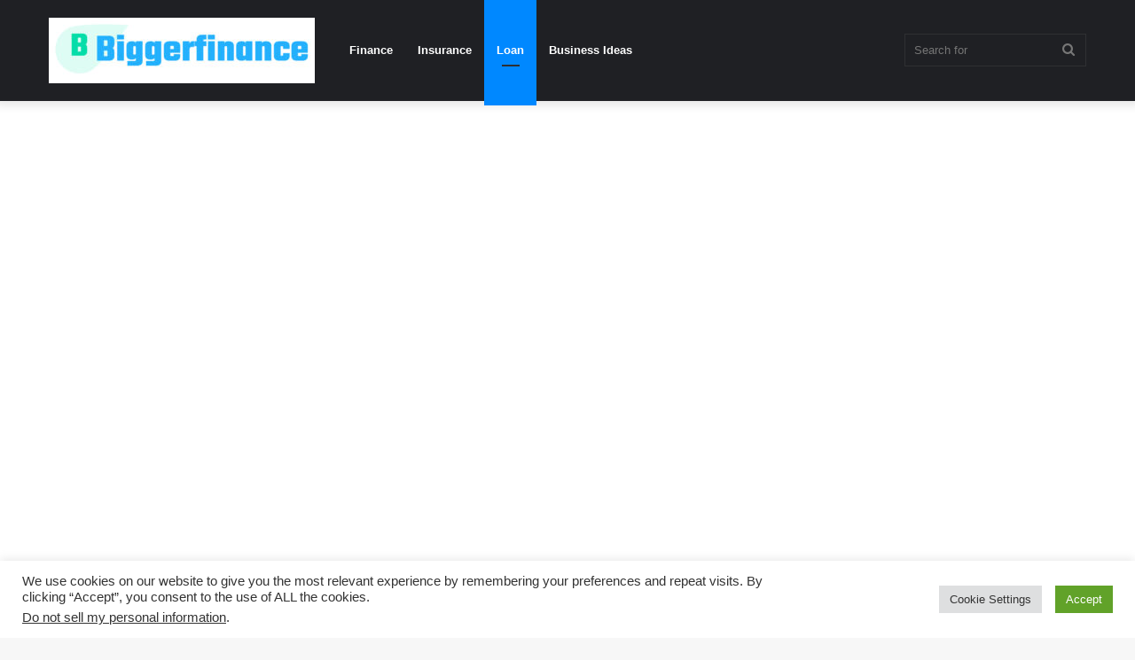

--- FILE ---
content_type: text/html; charset=UTF-8
request_url: https://biggerfinance.com/how-to-use-eidl-loan-for-self-employed/
body_size: 28436
content:
<!DOCTYPE html>
<html lang="en-US" class="" data-skin="light">
<head>
	<meta charset="UTF-8" />
	<link rel="profile" href="http://gmpg.org/xfn/11" />
	<meta name='robots' content='index, follow, max-image-preview:large, max-snippet:-1, max-video-preview:-1' />

	<!-- This site is optimized with the Yoast SEO plugin v22.6 - https://yoast.com/wordpress/plugins/seo/ -->
	<title>How to Use EIDL Loan for Self-Employed?</title>
	<meta name="description" content="How to Use EIDL Loan for Self-Employed? As a self-employed person, there are a variety of things EIDL loans can be used to fund." />
	<link rel="canonical" href="https://biggerfinance.com/how-to-use-eidl-loan-for-self-employed/" />
	<meta property="og:locale" content="en_US" />
	<meta property="og:type" content="article" />
	<meta property="og:title" content="How to Use EIDL Loan for Self-Employed?" />
	<meta property="og:description" content="How to Use EIDL Loan for Self-Employed? As a self-employed person, there are a variety of things EIDL loans can be used to fund." />
	<meta property="og:url" content="https://biggerfinance.com/how-to-use-eidl-loan-for-self-employed/" />
	<meta property="og:site_name" content="Bigger Finance" />
	<meta property="article:published_time" content="2025-11-17T05:40:49+00:00" />
	<meta property="og:image" content="https://biggerfinance.com/wp-content/uploads/2022/08/fnffjfjfjfj.jpg" />
	<meta property="og:image:width" content="509" />
	<meta property="og:image:height" content="339" />
	<meta property="og:image:type" content="image/jpeg" />
	<meta name="author" content="Biggerfinance Team" />
	<meta name="twitter:card" content="summary_large_image" />
	<meta name="twitter:label1" content="Written by" />
	<meta name="twitter:data1" content="Biggerfinance Team" />
	<meta name="twitter:label2" content="Est. reading time" />
	<meta name="twitter:data2" content="8 minutes" />
	<script type="application/ld+json" class="yoast-schema-graph">{"@context":"https://schema.org","@graph":[{"@type":"Article","@id":"https://biggerfinance.com/how-to-use-eidl-loan-for-self-employed/#article","isPartOf":{"@id":"https://biggerfinance.com/how-to-use-eidl-loan-for-self-employed/"},"author":{"name":"Biggerfinance Team","@id":"https://biggerfinance.com/#/schema/person/3d97658ec8901753a0eb47de7ed7bd0f"},"headline":"How to Use EIDL Loan for Self-Employed?","datePublished":"2025-11-17T05:40:49+00:00","dateModified":"2025-11-17T05:40:49+00:00","mainEntityOfPage":{"@id":"https://biggerfinance.com/how-to-use-eidl-loan-for-self-employed/"},"wordCount":1738,"commentCount":0,"publisher":{"@id":"https://biggerfinance.com/#organization"},"image":{"@id":"https://biggerfinance.com/how-to-use-eidl-loan-for-self-employed/#primaryimage"},"thumbnailUrl":"https://biggerfinance.com/wp-content/uploads/2022/08/fnffjfjfjfj.jpg","articleSection":["Loan"],"inLanguage":"en-US","potentialAction":[{"@type":"CommentAction","name":"Comment","target":["https://biggerfinance.com/how-to-use-eidl-loan-for-self-employed/#respond"]}]},{"@type":"WebPage","@id":"https://biggerfinance.com/how-to-use-eidl-loan-for-self-employed/","url":"https://biggerfinance.com/how-to-use-eidl-loan-for-self-employed/","name":"How to Use EIDL Loan for Self-Employed?","isPartOf":{"@id":"https://biggerfinance.com/#website"},"primaryImageOfPage":{"@id":"https://biggerfinance.com/how-to-use-eidl-loan-for-self-employed/#primaryimage"},"image":{"@id":"https://biggerfinance.com/how-to-use-eidl-loan-for-self-employed/#primaryimage"},"thumbnailUrl":"https://biggerfinance.com/wp-content/uploads/2022/08/fnffjfjfjfj.jpg","datePublished":"2025-11-17T05:40:49+00:00","dateModified":"2025-11-17T05:40:49+00:00","description":"How to Use EIDL Loan for Self-Employed? As a self-employed person, there are a variety of things EIDL loans can be used to fund.","breadcrumb":{"@id":"https://biggerfinance.com/how-to-use-eidl-loan-for-self-employed/#breadcrumb"},"inLanguage":"en-US","potentialAction":[{"@type":"ReadAction","target":["https://biggerfinance.com/how-to-use-eidl-loan-for-self-employed/"]}]},{"@type":"ImageObject","inLanguage":"en-US","@id":"https://biggerfinance.com/how-to-use-eidl-loan-for-self-employed/#primaryimage","url":"https://biggerfinance.com/wp-content/uploads/2022/08/fnffjfjfjfj.jpg","contentUrl":"https://biggerfinance.com/wp-content/uploads/2022/08/fnffjfjfjfj.jpg","width":509,"height":339,"caption":"How to Use EIDL Loan for Self-Employed"},{"@type":"BreadcrumbList","@id":"https://biggerfinance.com/how-to-use-eidl-loan-for-self-employed/#breadcrumb","itemListElement":[{"@type":"ListItem","position":1,"name":"Home","item":"https://biggerfinance.com/"},{"@type":"ListItem","position":2,"name":"How to Use EIDL Loan for Self-Employed?"}]},{"@type":"WebSite","@id":"https://biggerfinance.com/#website","url":"https://biggerfinance.com/","name":"Bigger Finance","description":"Best Rated Finance Update Portal in the World.","publisher":{"@id":"https://biggerfinance.com/#organization"},"potentialAction":[{"@type":"SearchAction","target":{"@type":"EntryPoint","urlTemplate":"https://biggerfinance.com/?s={search_term_string}"},"query-input":"required name=search_term_string"}],"inLanguage":"en-US"},{"@type":"Organization","@id":"https://biggerfinance.com/#organization","name":"Bigger Finance","url":"https://biggerfinance.com/","logo":{"@type":"ImageObject","inLanguage":"en-US","@id":"https://biggerfinance.com/#/schema/logo/image/","url":"https://biggerfinance.com/wp-content/uploads/2022/09/output-onlinejpgtools.jpg","contentUrl":"https://biggerfinance.com/wp-content/uploads/2022/09/output-onlinejpgtools.jpg","width":157,"height":52,"caption":"Bigger Finance"},"image":{"@id":"https://biggerfinance.com/#/schema/logo/image/"}},{"@type":"Person","@id":"https://biggerfinance.com/#/schema/person/3d97658ec8901753a0eb47de7ed7bd0f","name":"Biggerfinance Team","image":{"@type":"ImageObject","inLanguage":"en-US","@id":"https://biggerfinance.com/#/schema/person/image/","url":"https://secure.gravatar.com/avatar/ac44805c15996944ab9b2fd0e67c99be7eb5e1c9c5368846af0a88fe5d8dffbd?s=96&d=mm&r=g","contentUrl":"https://secure.gravatar.com/avatar/ac44805c15996944ab9b2fd0e67c99be7eb5e1c9c5368846af0a88fe5d8dffbd?s=96&d=mm&r=g","caption":"Biggerfinance Team"},"sameAs":["https://biggerfinance.com"],"url":"https://biggerfinance.com/author/c9cnr/"}]}</script>
	<!-- / Yoast SEO plugin. -->


<link rel='dns-prefetch' href='//stats.wp.com' />
<link rel='dns-prefetch' href='//jetpack.wordpress.com' />
<link rel='dns-prefetch' href='//s0.wp.com' />
<link rel='dns-prefetch' href='//public-api.wordpress.com' />
<link rel='dns-prefetch' href='//0.gravatar.com' />
<link rel='dns-prefetch' href='//1.gravatar.com' />
<link rel='dns-prefetch' href='//2.gravatar.com' />
<link rel="alternate" type="application/rss+xml" title="Bigger Finance &raquo; Feed" href="https://biggerfinance.com/feed/" />
<link rel="alternate" type="application/rss+xml" title="Bigger Finance &raquo; Comments Feed" href="https://biggerfinance.com/comments/feed/" />
<link rel="alternate" type="application/rss+xml" title="Bigger Finance &raquo; How to Use EIDL Loan for Self-Employed? Comments Feed" href="https://biggerfinance.com/how-to-use-eidl-loan-for-self-employed/feed/" />
<link rel="alternate" title="oEmbed (JSON)" type="application/json+oembed" href="https://biggerfinance.com/wp-json/oembed/1.0/embed?url=https%3A%2F%2Fbiggerfinance.com%2Fhow-to-use-eidl-loan-for-self-employed%2F" />
<link rel="alternate" title="oEmbed (XML)" type="text/xml+oembed" href="https://biggerfinance.com/wp-json/oembed/1.0/embed?url=https%3A%2F%2Fbiggerfinance.com%2Fhow-to-use-eidl-loan-for-self-employed%2F&#038;format=xml" />
<style id='wp-img-auto-sizes-contain-inline-css' type='text/css'>
img:is([sizes=auto i],[sizes^="auto," i]){contain-intrinsic-size:3000px 1500px}
/*# sourceURL=wp-img-auto-sizes-contain-inline-css */
</style>
<style id='wp-emoji-styles-inline-css' type='text/css'>

	img.wp-smiley, img.emoji {
		display: inline !important;
		border: none !important;
		box-shadow: none !important;
		height: 1em !important;
		width: 1em !important;
		margin: 0 0.07em !important;
		vertical-align: -0.1em !important;
		background: none !important;
		padding: 0 !important;
	}
/*# sourceURL=wp-emoji-styles-inline-css */
</style>
<style id='wp-block-library-inline-css' type='text/css'>
:root{--wp-block-synced-color:#7a00df;--wp-block-synced-color--rgb:122,0,223;--wp-bound-block-color:var(--wp-block-synced-color);--wp-editor-canvas-background:#ddd;--wp-admin-theme-color:#007cba;--wp-admin-theme-color--rgb:0,124,186;--wp-admin-theme-color-darker-10:#006ba1;--wp-admin-theme-color-darker-10--rgb:0,107,160.5;--wp-admin-theme-color-darker-20:#005a87;--wp-admin-theme-color-darker-20--rgb:0,90,135;--wp-admin-border-width-focus:2px}@media (min-resolution:192dpi){:root{--wp-admin-border-width-focus:1.5px}}.wp-element-button{cursor:pointer}:root .has-very-light-gray-background-color{background-color:#eee}:root .has-very-dark-gray-background-color{background-color:#313131}:root .has-very-light-gray-color{color:#eee}:root .has-very-dark-gray-color{color:#313131}:root .has-vivid-green-cyan-to-vivid-cyan-blue-gradient-background{background:linear-gradient(135deg,#00d084,#0693e3)}:root .has-purple-crush-gradient-background{background:linear-gradient(135deg,#34e2e4,#4721fb 50%,#ab1dfe)}:root .has-hazy-dawn-gradient-background{background:linear-gradient(135deg,#faaca8,#dad0ec)}:root .has-subdued-olive-gradient-background{background:linear-gradient(135deg,#fafae1,#67a671)}:root .has-atomic-cream-gradient-background{background:linear-gradient(135deg,#fdd79a,#004a59)}:root .has-nightshade-gradient-background{background:linear-gradient(135deg,#330968,#31cdcf)}:root .has-midnight-gradient-background{background:linear-gradient(135deg,#020381,#2874fc)}:root{--wp--preset--font-size--normal:16px;--wp--preset--font-size--huge:42px}.has-regular-font-size{font-size:1em}.has-larger-font-size{font-size:2.625em}.has-normal-font-size{font-size:var(--wp--preset--font-size--normal)}.has-huge-font-size{font-size:var(--wp--preset--font-size--huge)}.has-text-align-center{text-align:center}.has-text-align-left{text-align:left}.has-text-align-right{text-align:right}.has-fit-text{white-space:nowrap!important}#end-resizable-editor-section{display:none}.aligncenter{clear:both}.items-justified-left{justify-content:flex-start}.items-justified-center{justify-content:center}.items-justified-right{justify-content:flex-end}.items-justified-space-between{justify-content:space-between}.screen-reader-text{border:0;clip-path:inset(50%);height:1px;margin:-1px;overflow:hidden;padding:0;position:absolute;width:1px;word-wrap:normal!important}.screen-reader-text:focus{background-color:#ddd;clip-path:none;color:#444;display:block;font-size:1em;height:auto;left:5px;line-height:normal;padding:15px 23px 14px;text-decoration:none;top:5px;width:auto;z-index:100000}html :where(.has-border-color){border-style:solid}html :where([style*=border-top-color]){border-top-style:solid}html :where([style*=border-right-color]){border-right-style:solid}html :where([style*=border-bottom-color]){border-bottom-style:solid}html :where([style*=border-left-color]){border-left-style:solid}html :where([style*=border-width]){border-style:solid}html :where([style*=border-top-width]){border-top-style:solid}html :where([style*=border-right-width]){border-right-style:solid}html :where([style*=border-bottom-width]){border-bottom-style:solid}html :where([style*=border-left-width]){border-left-style:solid}html :where(img[class*=wp-image-]){height:auto;max-width:100%}:where(figure){margin:0 0 1em}html :where(.is-position-sticky){--wp-admin--admin-bar--position-offset:var(--wp-admin--admin-bar--height,0px)}@media screen and (max-width:600px){html :where(.is-position-sticky){--wp-admin--admin-bar--position-offset:0px}}
.has-text-align-justify{text-align:justify;}

/*# sourceURL=wp-block-library-inline-css */
</style><style id='global-styles-inline-css' type='text/css'>
:root{--wp--preset--aspect-ratio--square: 1;--wp--preset--aspect-ratio--4-3: 4/3;--wp--preset--aspect-ratio--3-4: 3/4;--wp--preset--aspect-ratio--3-2: 3/2;--wp--preset--aspect-ratio--2-3: 2/3;--wp--preset--aspect-ratio--16-9: 16/9;--wp--preset--aspect-ratio--9-16: 9/16;--wp--preset--color--black: #000000;--wp--preset--color--cyan-bluish-gray: #abb8c3;--wp--preset--color--white: #ffffff;--wp--preset--color--pale-pink: #f78da7;--wp--preset--color--vivid-red: #cf2e2e;--wp--preset--color--luminous-vivid-orange: #ff6900;--wp--preset--color--luminous-vivid-amber: #fcb900;--wp--preset--color--light-green-cyan: #7bdcb5;--wp--preset--color--vivid-green-cyan: #00d084;--wp--preset--color--pale-cyan-blue: #8ed1fc;--wp--preset--color--vivid-cyan-blue: #0693e3;--wp--preset--color--vivid-purple: #9b51e0;--wp--preset--gradient--vivid-cyan-blue-to-vivid-purple: linear-gradient(135deg,rgb(6,147,227) 0%,rgb(155,81,224) 100%);--wp--preset--gradient--light-green-cyan-to-vivid-green-cyan: linear-gradient(135deg,rgb(122,220,180) 0%,rgb(0,208,130) 100%);--wp--preset--gradient--luminous-vivid-amber-to-luminous-vivid-orange: linear-gradient(135deg,rgb(252,185,0) 0%,rgb(255,105,0) 100%);--wp--preset--gradient--luminous-vivid-orange-to-vivid-red: linear-gradient(135deg,rgb(255,105,0) 0%,rgb(207,46,46) 100%);--wp--preset--gradient--very-light-gray-to-cyan-bluish-gray: linear-gradient(135deg,rgb(238,238,238) 0%,rgb(169,184,195) 100%);--wp--preset--gradient--cool-to-warm-spectrum: linear-gradient(135deg,rgb(74,234,220) 0%,rgb(151,120,209) 20%,rgb(207,42,186) 40%,rgb(238,44,130) 60%,rgb(251,105,98) 80%,rgb(254,248,76) 100%);--wp--preset--gradient--blush-light-purple: linear-gradient(135deg,rgb(255,206,236) 0%,rgb(152,150,240) 100%);--wp--preset--gradient--blush-bordeaux: linear-gradient(135deg,rgb(254,205,165) 0%,rgb(254,45,45) 50%,rgb(107,0,62) 100%);--wp--preset--gradient--luminous-dusk: linear-gradient(135deg,rgb(255,203,112) 0%,rgb(199,81,192) 50%,rgb(65,88,208) 100%);--wp--preset--gradient--pale-ocean: linear-gradient(135deg,rgb(255,245,203) 0%,rgb(182,227,212) 50%,rgb(51,167,181) 100%);--wp--preset--gradient--electric-grass: linear-gradient(135deg,rgb(202,248,128) 0%,rgb(113,206,126) 100%);--wp--preset--gradient--midnight: linear-gradient(135deg,rgb(2,3,129) 0%,rgb(40,116,252) 100%);--wp--preset--font-size--small: 13px;--wp--preset--font-size--medium: 20px;--wp--preset--font-size--large: 36px;--wp--preset--font-size--x-large: 42px;--wp--preset--spacing--20: 0.44rem;--wp--preset--spacing--30: 0.67rem;--wp--preset--spacing--40: 1rem;--wp--preset--spacing--50: 1.5rem;--wp--preset--spacing--60: 2.25rem;--wp--preset--spacing--70: 3.38rem;--wp--preset--spacing--80: 5.06rem;--wp--preset--shadow--natural: 6px 6px 9px rgba(0, 0, 0, 0.2);--wp--preset--shadow--deep: 12px 12px 50px rgba(0, 0, 0, 0.4);--wp--preset--shadow--sharp: 6px 6px 0px rgba(0, 0, 0, 0.2);--wp--preset--shadow--outlined: 6px 6px 0px -3px rgb(255, 255, 255), 6px 6px rgb(0, 0, 0);--wp--preset--shadow--crisp: 6px 6px 0px rgb(0, 0, 0);}:where(.is-layout-flex){gap: 0.5em;}:where(.is-layout-grid){gap: 0.5em;}body .is-layout-flex{display: flex;}.is-layout-flex{flex-wrap: wrap;align-items: center;}.is-layout-flex > :is(*, div){margin: 0;}body .is-layout-grid{display: grid;}.is-layout-grid > :is(*, div){margin: 0;}:where(.wp-block-columns.is-layout-flex){gap: 2em;}:where(.wp-block-columns.is-layout-grid){gap: 2em;}:where(.wp-block-post-template.is-layout-flex){gap: 1.25em;}:where(.wp-block-post-template.is-layout-grid){gap: 1.25em;}.has-black-color{color: var(--wp--preset--color--black) !important;}.has-cyan-bluish-gray-color{color: var(--wp--preset--color--cyan-bluish-gray) !important;}.has-white-color{color: var(--wp--preset--color--white) !important;}.has-pale-pink-color{color: var(--wp--preset--color--pale-pink) !important;}.has-vivid-red-color{color: var(--wp--preset--color--vivid-red) !important;}.has-luminous-vivid-orange-color{color: var(--wp--preset--color--luminous-vivid-orange) !important;}.has-luminous-vivid-amber-color{color: var(--wp--preset--color--luminous-vivid-amber) !important;}.has-light-green-cyan-color{color: var(--wp--preset--color--light-green-cyan) !important;}.has-vivid-green-cyan-color{color: var(--wp--preset--color--vivid-green-cyan) !important;}.has-pale-cyan-blue-color{color: var(--wp--preset--color--pale-cyan-blue) !important;}.has-vivid-cyan-blue-color{color: var(--wp--preset--color--vivid-cyan-blue) !important;}.has-vivid-purple-color{color: var(--wp--preset--color--vivid-purple) !important;}.has-black-background-color{background-color: var(--wp--preset--color--black) !important;}.has-cyan-bluish-gray-background-color{background-color: var(--wp--preset--color--cyan-bluish-gray) !important;}.has-white-background-color{background-color: var(--wp--preset--color--white) !important;}.has-pale-pink-background-color{background-color: var(--wp--preset--color--pale-pink) !important;}.has-vivid-red-background-color{background-color: var(--wp--preset--color--vivid-red) !important;}.has-luminous-vivid-orange-background-color{background-color: var(--wp--preset--color--luminous-vivid-orange) !important;}.has-luminous-vivid-amber-background-color{background-color: var(--wp--preset--color--luminous-vivid-amber) !important;}.has-light-green-cyan-background-color{background-color: var(--wp--preset--color--light-green-cyan) !important;}.has-vivid-green-cyan-background-color{background-color: var(--wp--preset--color--vivid-green-cyan) !important;}.has-pale-cyan-blue-background-color{background-color: var(--wp--preset--color--pale-cyan-blue) !important;}.has-vivid-cyan-blue-background-color{background-color: var(--wp--preset--color--vivid-cyan-blue) !important;}.has-vivid-purple-background-color{background-color: var(--wp--preset--color--vivid-purple) !important;}.has-black-border-color{border-color: var(--wp--preset--color--black) !important;}.has-cyan-bluish-gray-border-color{border-color: var(--wp--preset--color--cyan-bluish-gray) !important;}.has-white-border-color{border-color: var(--wp--preset--color--white) !important;}.has-pale-pink-border-color{border-color: var(--wp--preset--color--pale-pink) !important;}.has-vivid-red-border-color{border-color: var(--wp--preset--color--vivid-red) !important;}.has-luminous-vivid-orange-border-color{border-color: var(--wp--preset--color--luminous-vivid-orange) !important;}.has-luminous-vivid-amber-border-color{border-color: var(--wp--preset--color--luminous-vivid-amber) !important;}.has-light-green-cyan-border-color{border-color: var(--wp--preset--color--light-green-cyan) !important;}.has-vivid-green-cyan-border-color{border-color: var(--wp--preset--color--vivid-green-cyan) !important;}.has-pale-cyan-blue-border-color{border-color: var(--wp--preset--color--pale-cyan-blue) !important;}.has-vivid-cyan-blue-border-color{border-color: var(--wp--preset--color--vivid-cyan-blue) !important;}.has-vivid-purple-border-color{border-color: var(--wp--preset--color--vivid-purple) !important;}.has-vivid-cyan-blue-to-vivid-purple-gradient-background{background: var(--wp--preset--gradient--vivid-cyan-blue-to-vivid-purple) !important;}.has-light-green-cyan-to-vivid-green-cyan-gradient-background{background: var(--wp--preset--gradient--light-green-cyan-to-vivid-green-cyan) !important;}.has-luminous-vivid-amber-to-luminous-vivid-orange-gradient-background{background: var(--wp--preset--gradient--luminous-vivid-amber-to-luminous-vivid-orange) !important;}.has-luminous-vivid-orange-to-vivid-red-gradient-background{background: var(--wp--preset--gradient--luminous-vivid-orange-to-vivid-red) !important;}.has-very-light-gray-to-cyan-bluish-gray-gradient-background{background: var(--wp--preset--gradient--very-light-gray-to-cyan-bluish-gray) !important;}.has-cool-to-warm-spectrum-gradient-background{background: var(--wp--preset--gradient--cool-to-warm-spectrum) !important;}.has-blush-light-purple-gradient-background{background: var(--wp--preset--gradient--blush-light-purple) !important;}.has-blush-bordeaux-gradient-background{background: var(--wp--preset--gradient--blush-bordeaux) !important;}.has-luminous-dusk-gradient-background{background: var(--wp--preset--gradient--luminous-dusk) !important;}.has-pale-ocean-gradient-background{background: var(--wp--preset--gradient--pale-ocean) !important;}.has-electric-grass-gradient-background{background: var(--wp--preset--gradient--electric-grass) !important;}.has-midnight-gradient-background{background: var(--wp--preset--gradient--midnight) !important;}.has-small-font-size{font-size: var(--wp--preset--font-size--small) !important;}.has-medium-font-size{font-size: var(--wp--preset--font-size--medium) !important;}.has-large-font-size{font-size: var(--wp--preset--font-size--large) !important;}.has-x-large-font-size{font-size: var(--wp--preset--font-size--x-large) !important;}
/*# sourceURL=global-styles-inline-css */
</style>

<style id='classic-theme-styles-inline-css' type='text/css'>
/*! This file is auto-generated */
.wp-block-button__link{color:#fff;background-color:#32373c;border-radius:9999px;box-shadow:none;text-decoration:none;padding:calc(.667em + 2px) calc(1.333em + 2px);font-size:1.125em}.wp-block-file__button{background:#32373c;color:#fff;text-decoration:none}
/*# sourceURL=/wp-includes/css/classic-themes.min.css */
</style>
<link rel='stylesheet' id='cookie-law-info-css' href='https://biggerfinance.com/wp-content/plugins/cookie-law-info/legacy/public/css/cookie-law-info-public.css?ver=3.2.2' type='text/css' media='all' />
<link rel='stylesheet' id='cookie-law-info-gdpr-css' href='https://biggerfinance.com/wp-content/plugins/cookie-law-info/legacy/public/css/cookie-law-info-gdpr.css?ver=3.2.2' type='text/css' media='all' />
<link rel='stylesheet' id='tie-css-base-css' href='https://biggerfinance.com/wp-content/themes/jannah/assets/css/base.min.css?ver=5.4.5' type='text/css' media='all' />
<link rel='stylesheet' id='tie-css-styles-css' href='https://biggerfinance.com/wp-content/themes/jannah/assets/css/style.min.css?ver=5.4.5' type='text/css' media='all' />
<link rel='stylesheet' id='tie-css-widgets-css' href='https://biggerfinance.com/wp-content/themes/jannah/assets/css/widgets.min.css?ver=5.4.5' type='text/css' media='all' />
<link rel='stylesheet' id='tie-css-helpers-css' href='https://biggerfinance.com/wp-content/themes/jannah/assets/css/helpers.min.css?ver=5.4.5' type='text/css' media='all' />
<link rel='stylesheet' id='tie-fontawesome5-css' href='https://biggerfinance.com/wp-content/themes/jannah/assets/css/fontawesome.css?ver=5.4.5' type='text/css' media='all' />
<link rel='stylesheet' id='tie-css-ilightbox-css' href='https://biggerfinance.com/wp-content/themes/jannah/assets/ilightbox/dark-skin/skin.css?ver=5.4.5' type='text/css' media='all' />
<link rel='stylesheet' id='tie-css-single-css' href='https://biggerfinance.com/wp-content/themes/jannah/assets/css/single.min.css?ver=5.4.5' type='text/css' media='all' />
<link rel='stylesheet' id='tie-css-print-css' href='https://biggerfinance.com/wp-content/themes/jannah/assets/css/print.css?ver=5.4.5' type='text/css' media='print' />
<style id='tie-css-print-inline-css' type='text/css'>
.wf-active .logo-text,.wf-active h1,.wf-active h2,.wf-active h3,.wf-active h4,.wf-active h5,.wf-active h6,.wf-active .the-subtitle{font-family: 'Poppins';}
/*# sourceURL=tie-css-print-inline-css */
</style>
<link rel='stylesheet' id='jetpack_css-css' href='https://biggerfinance.com/wp-content/plugins/jetpack/css/jetpack.css?ver=13.3.2' type='text/css' media='all' />
<script type="text/javascript" src="https://biggerfinance.com/wp-includes/js/jquery/jquery.min.js?ver=3.7.1" id="jquery-core-js"></script>
<script type="text/javascript" src="https://biggerfinance.com/wp-includes/js/jquery/jquery-migrate.min.js?ver=3.4.1" id="jquery-migrate-js"></script>
<script type="text/javascript" id="cookie-law-info-js-extra">
/* <![CDATA[ */
var Cli_Data = {"nn_cookie_ids":[],"cookielist":[],"non_necessary_cookies":[],"ccpaEnabled":"1","ccpaRegionBased":"","ccpaBarEnabled":"1","strictlyEnabled":["necessary","obligatoire"],"ccpaType":"ccpa_gdpr","js_blocking":"1","custom_integration":"","triggerDomRefresh":"","secure_cookies":""};
var cli_cookiebar_settings = {"animate_speed_hide":"500","animate_speed_show":"500","background":"#FFF","border":"#b1a6a6c2","border_on":"","button_1_button_colour":"#61a229","button_1_button_hover":"#4e8221","button_1_link_colour":"#fff","button_1_as_button":"1","button_1_new_win":"","button_2_button_colour":"#333","button_2_button_hover":"#292929","button_2_link_colour":"#444","button_2_as_button":"","button_2_hidebar":"","button_3_button_colour":"#dedfe0","button_3_button_hover":"#b2b2b3","button_3_link_colour":"#333333","button_3_as_button":"1","button_3_new_win":"","button_4_button_colour":"#dedfe0","button_4_button_hover":"#b2b2b3","button_4_link_colour":"#333333","button_4_as_button":"1","button_7_button_colour":"#61a229","button_7_button_hover":"#4e8221","button_7_link_colour":"#fff","button_7_as_button":"1","button_7_new_win":"","font_family":"inherit","header_fix":"","notify_animate_hide":"1","notify_animate_show":"","notify_div_id":"#cookie-law-info-bar","notify_position_horizontal":"right","notify_position_vertical":"bottom","scroll_close":"","scroll_close_reload":"","accept_close_reload":"","reject_close_reload":"","showagain_tab":"","showagain_background":"#fff","showagain_border":"#000","showagain_div_id":"#cookie-law-info-again","showagain_x_position":"100px","text":"#333333","show_once_yn":"","show_once":"10000","logging_on":"","as_popup":"","popup_overlay":"1","bar_heading_text":"","cookie_bar_as":"banner","popup_showagain_position":"bottom-right","widget_position":"left"};
var log_object = {"ajax_url":"https://biggerfinance.com/wp-admin/admin-ajax.php"};
//# sourceURL=cookie-law-info-js-extra
/* ]]> */
</script>
<script type="text/javascript" src="https://biggerfinance.com/wp-content/plugins/cookie-law-info/legacy/public/js/cookie-law-info-public.js?ver=3.2.2" id="cookie-law-info-js"></script>
<script type="text/javascript" id="cookie-law-info-ccpa-js-extra">
/* <![CDATA[ */
var ccpa_data = {"opt_out_prompt":"Do you really wish to opt out?","opt_out_confirm":"Confirm","opt_out_cancel":"Cancel"};
//# sourceURL=cookie-law-info-ccpa-js-extra
/* ]]> */
</script>
<script type="text/javascript" src="https://biggerfinance.com/wp-content/plugins/cookie-law-info/legacy/admin/modules/ccpa/assets/js/cookie-law-info-ccpa.js?ver=3.2.2" id="cookie-law-info-ccpa-js"></script>
<link rel="https://api.w.org/" href="https://biggerfinance.com/wp-json/" /><link rel="alternate" title="JSON" type="application/json" href="https://biggerfinance.com/wp-json/wp/v2/posts/488" /><link rel="EditURI" type="application/rsd+xml" title="RSD" href="https://biggerfinance.com/xmlrpc.php?rsd" />
<meta name="generator" content="WordPress 6.9" />
<link rel='shortlink' href='https://biggerfinance.com/?p=488' />
		<script>
			var jabvfcr = {
				selector: "DIV.inside-site-info.grid-container",
				manipulation: "html",
				html: "All Rights Reserved | 2022 - Biggerfinance.com"
			};
		</script>
			<style>img#wpstats{display:none}</style>
		<meta http-equiv="X-UA-Compatible" content="IE=edge">
<meta name="theme-color" content="#0088ff" /><meta name="viewport" content="width=device-width, initial-scale=1.0" /><link rel="icon" href="https://biggerfinance.com/wp-content/uploads/2022/10/cropped-mariia-shalabaieva-0KMCxhGFKvc-unsplash-scaled-1-32x32.jpg" sizes="32x32" />
<link rel="icon" href="https://biggerfinance.com/wp-content/uploads/2022/10/cropped-mariia-shalabaieva-0KMCxhGFKvc-unsplash-scaled-1-192x192.jpg" sizes="192x192" />
<link rel="apple-touch-icon" href="https://biggerfinance.com/wp-content/uploads/2022/10/cropped-mariia-shalabaieva-0KMCxhGFKvc-unsplash-scaled-1-180x180.jpg" />
<meta name="msapplication-TileImage" content="https://biggerfinance.com/wp-content/uploads/2022/10/cropped-mariia-shalabaieva-0KMCxhGFKvc-unsplash-scaled-1-270x270.jpg" />
<style id='jetpack-block-subscriptions-inline-css' type='text/css'>
.is-style-compact .is-not-subscriber .wp-block-button__link,.is-style-compact .is-not-subscriber .wp-block-jetpack-subscriptions__button{border-end-start-radius:0!important;border-start-start-radius:0!important;margin-inline-start:0!important}.is-style-compact .is-not-subscriber .components-text-control__input,.is-style-compact .is-not-subscriber p#subscribe-email input[type=email]{border-end-end-radius:0!important;border-start-end-radius:0!important}.is-style-compact:not(.wp-block-jetpack-subscriptions__use-newline) .components-text-control__input{border-inline-end-width:0!important}.wp-block-jetpack-subscriptions.wp-block-jetpack-subscriptions__supports-newline .wp-block-jetpack-subscriptions__form-container{display:flex;flex-direction:column}.wp-block-jetpack-subscriptions.wp-block-jetpack-subscriptions__supports-newline:not(.wp-block-jetpack-subscriptions__use-newline) .is-not-subscriber .wp-block-jetpack-subscriptions__form-elements{align-items:flex-start;display:flex}.wp-block-jetpack-subscriptions.wp-block-jetpack-subscriptions__supports-newline:not(.wp-block-jetpack-subscriptions__use-newline) p#subscribe-submit{display:flex;justify-content:center}.wp-block-jetpack-subscriptions.wp-block-jetpack-subscriptions__supports-newline .wp-block-jetpack-subscriptions__form .wp-block-jetpack-subscriptions__button,.wp-block-jetpack-subscriptions.wp-block-jetpack-subscriptions__supports-newline .wp-block-jetpack-subscriptions__form .wp-block-jetpack-subscriptions__textfield .components-text-control__input,.wp-block-jetpack-subscriptions.wp-block-jetpack-subscriptions__supports-newline .wp-block-jetpack-subscriptions__form button,.wp-block-jetpack-subscriptions.wp-block-jetpack-subscriptions__supports-newline .wp-block-jetpack-subscriptions__form input[type=email],.wp-block-jetpack-subscriptions.wp-block-jetpack-subscriptions__supports-newline form .wp-block-jetpack-subscriptions__button,.wp-block-jetpack-subscriptions.wp-block-jetpack-subscriptions__supports-newline form .wp-block-jetpack-subscriptions__textfield .components-text-control__input,.wp-block-jetpack-subscriptions.wp-block-jetpack-subscriptions__supports-newline form button,.wp-block-jetpack-subscriptions.wp-block-jetpack-subscriptions__supports-newline form input[type=email]{box-sizing:border-box;cursor:pointer;line-height:1.3;min-width:auto!important;white-space:nowrap!important}.wp-block-jetpack-subscriptions.wp-block-jetpack-subscriptions__supports-newline .wp-block-jetpack-subscriptions__form input[type=email]::placeholder,.wp-block-jetpack-subscriptions.wp-block-jetpack-subscriptions__supports-newline .wp-block-jetpack-subscriptions__form input[type=email]:disabled,.wp-block-jetpack-subscriptions.wp-block-jetpack-subscriptions__supports-newline form input[type=email]::placeholder,.wp-block-jetpack-subscriptions.wp-block-jetpack-subscriptions__supports-newline form input[type=email]:disabled{color:currentColor;opacity:.5}.wp-block-jetpack-subscriptions.wp-block-jetpack-subscriptions__supports-newline .wp-block-jetpack-subscriptions__form .wp-block-jetpack-subscriptions__button,.wp-block-jetpack-subscriptions.wp-block-jetpack-subscriptions__supports-newline .wp-block-jetpack-subscriptions__form button,.wp-block-jetpack-subscriptions.wp-block-jetpack-subscriptions__supports-newline form .wp-block-jetpack-subscriptions__button,.wp-block-jetpack-subscriptions.wp-block-jetpack-subscriptions__supports-newline form button{border-color:#0000;border-style:solid}.wp-block-jetpack-subscriptions.wp-block-jetpack-subscriptions__supports-newline .wp-block-jetpack-subscriptions__form .wp-block-jetpack-subscriptions__textfield,.wp-block-jetpack-subscriptions.wp-block-jetpack-subscriptions__supports-newline .wp-block-jetpack-subscriptions__form p#subscribe-email,.wp-block-jetpack-subscriptions.wp-block-jetpack-subscriptions__supports-newline form .wp-block-jetpack-subscriptions__textfield,.wp-block-jetpack-subscriptions.wp-block-jetpack-subscriptions__supports-newline form p#subscribe-email{background:#0000;flex-grow:1}.wp-block-jetpack-subscriptions.wp-block-jetpack-subscriptions__supports-newline .wp-block-jetpack-subscriptions__form .wp-block-jetpack-subscriptions__textfield .components-base-control__field,.wp-block-jetpack-subscriptions.wp-block-jetpack-subscriptions__supports-newline .wp-block-jetpack-subscriptions__form .wp-block-jetpack-subscriptions__textfield .components-text-control__input,.wp-block-jetpack-subscriptions.wp-block-jetpack-subscriptions__supports-newline .wp-block-jetpack-subscriptions__form .wp-block-jetpack-subscriptions__textfield input[type=email],.wp-block-jetpack-subscriptions.wp-block-jetpack-subscriptions__supports-newline .wp-block-jetpack-subscriptions__form p#subscribe-email .components-base-control__field,.wp-block-jetpack-subscriptions.wp-block-jetpack-subscriptions__supports-newline .wp-block-jetpack-subscriptions__form p#subscribe-email .components-text-control__input,.wp-block-jetpack-subscriptions.wp-block-jetpack-subscriptions__supports-newline .wp-block-jetpack-subscriptions__form p#subscribe-email input[type=email],.wp-block-jetpack-subscriptions.wp-block-jetpack-subscriptions__supports-newline form .wp-block-jetpack-subscriptions__textfield .components-base-control__field,.wp-block-jetpack-subscriptions.wp-block-jetpack-subscriptions__supports-newline form .wp-block-jetpack-subscriptions__textfield .components-text-control__input,.wp-block-jetpack-subscriptions.wp-block-jetpack-subscriptions__supports-newline form .wp-block-jetpack-subscriptions__textfield input[type=email],.wp-block-jetpack-subscriptions.wp-block-jetpack-subscriptions__supports-newline form p#subscribe-email .components-base-control__field,.wp-block-jetpack-subscriptions.wp-block-jetpack-subscriptions__supports-newline form p#subscribe-email .components-text-control__input,.wp-block-jetpack-subscriptions.wp-block-jetpack-subscriptions__supports-newline form p#subscribe-email input[type=email]{height:auto;margin:0;width:100%}.wp-block-jetpack-subscriptions.wp-block-jetpack-subscriptions__supports-newline .wp-block-jetpack-subscriptions__form p#subscribe-email,.wp-block-jetpack-subscriptions.wp-block-jetpack-subscriptions__supports-newline .wp-block-jetpack-subscriptions__form p#subscribe-submit,.wp-block-jetpack-subscriptions.wp-block-jetpack-subscriptions__supports-newline form p#subscribe-email,.wp-block-jetpack-subscriptions.wp-block-jetpack-subscriptions__supports-newline form p#subscribe-submit{margin:0}.wp-block-jetpack-subscriptions.wp-block-jetpack-subscriptions__supports-newline.wp-block-jetpack-subscriptions__show-subs .wp-block-jetpack-subscriptions__subscount{font-size:16px;margin:8px 0;text-align:end}.wp-block-jetpack-subscriptions.wp-block-jetpack-subscriptions__supports-newline.wp-block-jetpack-subscriptions__use-newline .wp-block-jetpack-subscriptions__form-elements{display:block}.wp-block-jetpack-subscriptions.wp-block-jetpack-subscriptions__supports-newline.wp-block-jetpack-subscriptions__use-newline .wp-block-jetpack-subscriptions__button,.wp-block-jetpack-subscriptions.wp-block-jetpack-subscriptions__supports-newline.wp-block-jetpack-subscriptions__use-newline button{display:inline-block;max-width:100%}.wp-block-jetpack-subscriptions.wp-block-jetpack-subscriptions__supports-newline.wp-block-jetpack-subscriptions__use-newline .wp-block-jetpack-subscriptions__subscount{text-align:start}.jetpack-memberships-modal #TB_title{display:none}#TB_window.jetpack-memberships-modal,#memberships-modal-window.jetpack-memberships-modal{background-color:#0000;background-image:url(https://s0.wp.com/i/loading/dark-200.gif);background-position:center 150px;background-repeat:no-repeat;background-size:50px;border:none;bottom:0;box-shadow:none;-webkit-box-shadow:none;-moz-box-shadow:none;height:100%;left:0;margin:0!important;right:0;top:0;width:100%!important}#memberships-modal-window.jetpack-memberships-modal{padding:21px}.jetpack-memberships-modal #TB_iframeContent,.jetpack-memberships-modal #memberships-modal-iframe{bottom:0;height:100%!important;left:0;margin:0!important;position:absolute;right:0;top:0;width:100%!important}BODY.modal-open{overflow:hidden}dialog::backdrop{background-color:#000;opacity:.7}
/*# sourceURL=https://biggerfinance.com/wp-content/plugins/jetpack/_inc/blocks/subscriptions/view.css?minify=false */
</style>
<link rel='stylesheet' id='cookie-law-info-table-css' href='https://biggerfinance.com/wp-content/plugins/cookie-law-info/legacy/public/css/cookie-law-info-table.css?ver=3.2.2' type='text/css' media='all' />
</head>

<body id="tie-body" class="wp-singular post-template-default single single-post postid-488 single-format-standard wp-custom-logo wp-theme-jannah wrapper-has-shadow block-head-1 magazine2 is-thumb-overlay-disabled is-desktop is-header-layout-4 sidebar-right has-sidebar post-layout-1 narrow-title-narrow-media">



<div class="background-overlay">

	<div id="tie-container" class="site tie-container">

		
		<div id="tie-wrapper">

			
<header id="theme-header" class="theme-header header-layout-4 header-layout-1 main-nav-dark main-nav-default-dark main-nav-below no-stream-item has-shadow has-normal-width-logo mobile-header-default">
	
<div class="main-nav-wrapper">
	<nav id="main-nav" data-skin="search-in-main-nav" class="main-nav header-nav live-search-parent" style="line-height:114px" aria-label="Primary Navigation">
		<div class="container">

			<div class="main-menu-wrapper">

				<div id="mobile-header-components-area_1" class="mobile-header-components"><ul class="components"><li class="mobile-component_menu custom-menu-link"><a href="#" id="mobile-menu-icon" class=""><span class="tie-mobile-menu-icon nav-icon is-layout-1"></span><span class="screen-reader-text">Menu</span></a></li></ul></div>
						<div class="header-layout-1-logo" style="width:300px">
							
		<div id="logo" class="image-logo" >

			
			<a title="Bigger Finance" href="https://biggerfinance.com/">
				
				<picture class="tie-logo-default tie-logo-picture">
					<source class="tie-logo-source-default tie-logo-source" srcset="https://biggerfinance.com/wp-content/uploads/2022/05/flc_design2022050841194-e1652049362280.jpg">
					<img class="tie-logo-img-default tie-logo-img" src="https://biggerfinance.com/wp-content/uploads/2022/05/flc_design2022050841194-e1652049362280.jpg" alt="Bigger Finance" width="300" height="74" style="max-height:74px; width: auto;" />
				</picture>
						</a>

			
		</div><!-- #logo /-->

								</div>

						<div id="mobile-header-components-area_2" class="mobile-header-components"><ul class="components"><li class="mobile-component_search custom-menu-link">
				<a href="#" class="tie-search-trigger-mobile">
					<span class="tie-icon-search tie-search-icon" aria-hidden="true"></span>
					<span class="screen-reader-text">Search for</span>
				</a>
			</li></ul></div>
				<div id="menu-components-wrap">

					
					<div class="main-menu main-menu-wrap tie-alignleft">
						<div id="main-nav-menu" class="main-menu header-menu"><ul id="menu-header-menu" class="menu" role="menubar"><li id="menu-item-1022" class="menu-item menu-item-type-taxonomy menu-item-object-category menu-item-1022"><a href="https://biggerfinance.com/category/finance/">Finance</a></li>
<li id="menu-item-1023" class="menu-item menu-item-type-taxonomy menu-item-object-category menu-item-1023"><a href="https://biggerfinance.com/category/insurance/">Insurance</a></li>
<li id="menu-item-1024" class="menu-item menu-item-type-taxonomy menu-item-object-category current-post-ancestor current-menu-parent current-post-parent menu-item-1024 tie-current-menu"><a href="https://biggerfinance.com/category/loan/">Loan</a></li>
<li id="menu-item-3218" class="menu-item menu-item-type-taxonomy menu-item-object-category menu-item-3218"><a href="https://biggerfinance.com/category/business/">Business Ideas</a></li>
</ul></div>					</div><!-- .main-menu.tie-alignleft /-->

					<ul class="components">		<li class="search-bar menu-item custom-menu-link" aria-label="Search">
			<form method="get" id="search" action="https://biggerfinance.com/">
				<input id="search-input" class="is-ajax-search"  inputmode="search" type="text" name="s" title="Search for" placeholder="Search for" />
				<button id="search-submit" type="submit">
					<span class="tie-icon-search tie-search-icon" aria-hidden="true"></span>
					<span class="screen-reader-text">Search for</span>
				</button>
			</form>
		</li>
		</ul><!-- Components -->
				</div><!-- #menu-components-wrap /-->
			</div><!-- .main-menu-wrapper /-->
		</div><!-- .container /-->
	</nav><!-- #main-nav /-->
</div><!-- .main-nav-wrapper /-->

</header>

<div class='code-block code-block-1' style='margin: 8px 0; clear: both;'>
<script async src="https://pagead2.googlesyndication.com/pagead/js/adsbygoogle.js?client=ca-pub-8897530596940659"
     crossorigin="anonymous"></script>
<!-- Ads Unit One -->
<ins class="adsbygoogle"
     style="display:block"
     data-ad-client="ca-pub-8897530596940659"
     data-ad-slot="8351533357"
     data-ad-format="auto"
     data-full-width-responsive="true"></ins>
<script>
     (adsbygoogle = window.adsbygoogle || []).push({});
</script></div>
<div id="content" class="site-content container"><div id="main-content-row" class="tie-row main-content-row">
<div class='code-block code-block-1' style='margin: 8px 0; clear: both;'>
<script async src="https://pagead2.googlesyndication.com/pagead/js/adsbygoogle.js?client=ca-pub-8897530596940659"
     crossorigin="anonymous"></script>
<!-- Ads Unit One -->
<ins class="adsbygoogle"
     style="display:block"
     data-ad-client="ca-pub-8897530596940659"
     data-ad-slot="8351533357"
     data-ad-format="auto"
     data-full-width-responsive="true"></ins>
<script>
     (adsbygoogle = window.adsbygoogle || []).push({});
</script></div>

<div class="main-content tie-col-md-8 tie-col-xs-12" role="main">

	
	<article id="the-post" class="container-wrapper post-content">

		
<header class="entry-header-outer">

	<nav id="breadcrumb"><a href="https://biggerfinance.com/"><span class="tie-icon-home" aria-hidden="true"></span> Home</a><em class="delimiter">/</em><a href="https://biggerfinance.com/category/loan/">Loan</a><em class="delimiter">/</em><span class="current">How to Use EIDL Loan for Self-Employed?</span></nav><script type="application/ld+json">{"@context":"http:\/\/schema.org","@type":"BreadcrumbList","@id":"#Breadcrumb","itemListElement":[{"@type":"ListItem","position":1,"item":{"name":"Home","@id":"https:\/\/biggerfinance.com\/"}},{"@type":"ListItem","position":2,"item":{"name":"Loan","@id":"https:\/\/biggerfinance.com\/category\/loan\/"}}]}</script>
	<div class="entry-header">

		<span class="post-cat-wrap"><a class="post-cat tie-cat-32" href="https://biggerfinance.com/category/loan/">Loan</a></span>
		<h1 class="post-title entry-title">How to Use EIDL Loan for Self-Employed?</h1>

		<div id="single-post-meta" class="post-meta clearfix"></div><!-- .post-meta -->	</div><!-- .entry-header /-->

	
	
</header><!-- .entry-header-outer /-->


		<div class="entry-content entry clearfix">

			
			<div class='code-block code-block-2' style='margin: 8px 0; clear: both;'>
Sponsored Links
<script async src="https://pagead2.googlesyndication.com/pagead/js/adsbygoogle.js?client=ca-pub-8897530596940659"
     crossorigin="anonymous"></script>
<!-- Ads Unit One -->
<ins class="adsbygoogle"
     style="display:block"
     data-ad-client="ca-pub-8897530596940659"
     data-ad-slot="8351533357"
     data-ad-format="auto"
     data-full-width-responsive="true"></ins>
<script>
     (adsbygoogle = window.adsbygoogle || []).push({});
</script></div>
<p><strong>How to use EIDL loan for self-employed?</strong> This article explains everything about EIDL loans including how to use it as a self-employed person.</p>
<p>Several American businesses are finding it difficult to secure the funding they require to remain viable as the worldwide pandemic continues in high gear.</p>
<p>Furthermore, because it is unknown how long the pandemic and the downturn it caused would persist, numerous small business owners could be worried concerning the fate of their businesses.</p>				<div id="inline-related-post" class="mag-box mini-posts-box content-only">
					<div class="container-wrapper">

						<div class="widget-title the-global-title">
							<div class="the-subtitle">Related Articles</div>
						</div>

						<div class="mag-box-container clearfix">
							<ul class="posts-items posts-list-container">
								
<li class="widget-single-post-item widget-post-list">

			<div class="post-widget-thumbnail">

			
			<a aria-label="Loan-to-Value Calculator" href="https://biggerfinance.com/loan-to-value-calculator/" class="post-thumb"><img width="220" height="150" src="https://biggerfinance.com/wp-content/uploads/2022/07/Loan-to-Value-Calculator-220x150.jpeg" class="attachment-jannah-image-small size-jannah-image-small tie-small-image wp-post-image" alt="" /></a>		</div><!-- post-alignleft /-->
	
	<div class="post-widget-body ">
		<a class="post-title the-subtitle" href="https://biggerfinance.com/loan-to-value-calculator/">Loan-to-Value Calculator</a>

		<div class="post-meta">
					</div>
	</div>
</li>

<li class="widget-single-post-item widget-post-list">

			<div class="post-widget-thumbnail">

			
			<a aria-label="700 Credit Score, Good or Bad?" href="https://biggerfinance.com/700-credit-score-good-or-bad/" class="post-thumb"><img width="220" height="150" src="https://biggerfinance.com/wp-content/uploads/2022/07/700-Credit-Score-Good-or-Bad-220x150.jpeg" class="attachment-jannah-image-small size-jannah-image-small tie-small-image wp-post-image" alt="" /></a>		</div><!-- post-alignleft /-->
	
	<div class="post-widget-body ">
		<a class="post-title the-subtitle" href="https://biggerfinance.com/700-credit-score-good-or-bad/">700 Credit Score, Good or Bad?</a>

		<div class="post-meta">
					</div>
	</div>
</li>

<li class="widget-single-post-item widget-post-list">

			<div class="post-widget-thumbnail">

			
			<a aria-label="Student Loan Interest Deduction, How to Get It" href="https://biggerfinance.com/student-loan-interest-deduction-how-to-get-it/" class="post-thumb"><img width="220" height="150" src="https://biggerfinance.com/wp-content/uploads/2022/07/How-to-Get-the-Student-Loan-Interest-Deduction-220x150.webp" class="attachment-jannah-image-small size-jannah-image-small tie-small-image wp-post-image" alt="" /></a>		</div><!-- post-alignleft /-->
	
	<div class="post-widget-body ">
		<a class="post-title the-subtitle" href="https://biggerfinance.com/student-loan-interest-deduction-how-to-get-it/">Student Loan Interest Deduction, How to Get It</a>

		<div class="post-meta">
					</div>
	</div>
</li>
							</ul>
						</div>
					</div>
				</div>
				
<p>The <a href="https://www.investopedia.com/terms/s/small-business-administration.asp" target="_blank" rel="nofollow noopener">Small Business Administration (SBA)</a> has intervened to assist with a loan program that can provide assistance to companies experiencing difficulty during the COVID-19 outbreak.</p>
<p>In the event that you are self-employed and were successful in obtaining a loan through the Payroll Protection Program (PPP) or an Economic Injury Disaster Loan (EIDL) to lessen the financial effects of COVID-19, it’s crucial to comprehend how they can affect your taxes as well as any prospective debt forgiveness.</p>
<p><strong><span style="color: #333399;">ALSO READ:</span></strong></p>
<p><a href="https://biggerfinance.com/what-can-eidl-loan-be-used-for/" target="_blank" rel="noopener">What can EIDL loan be used for?</a></p>
<p><a href="https://biggerfinance.com/can-you-apply-for-eidl-loan-twice/" target="_blank" rel="noopener">Can you apply for EIDL loan twice?</a></p>
<h2>What Is the EIDL Loan Program?</h2>
<p>The Economic Injury Disaster Loan (EIDL) program is a loan program backed by the SBA. Small companies, micro agricultural enterprises, and the majority of private organizations in a disaster region that have sustained significant financial harm are eligible.</p>
<p>A company may be qualified for an EIDL loan to ensure its survival if a disaster prevents it from covering its regular overhead cost and it is unable to obtain financing from any other means.</p>
<p>Despite the fact that majority of business owners knew about it due of COVID-19, the EIDL program is not something that recently came out.</p>
<p>Before the pandemic, the loan program provided loans with reduced interest to companies and homeowners who were impacted by natural disasters including wildfires, landslides, and storms.</p>
<p>But lately, the emphasis has been on helping companies affected by the coronavirus. There had been over 1.7 million EIDL loans granted by June 2020, and that figure is still growing.</p>
<p>Irrespective the loan&#8217;s widespread use, many people who are self-employed could still have a number of concerns regarding what they can or cannot do with the EIDL loan.</p>
<p>Knowing the terms and conditions of an EIDL loan is essential if you&#8217;re considering asking for one in order for you can make sure you&#8217;re utilizing the money legally.</p>
<h2>How Does an EIDL Loan Appear?</h2>
<p>When you&#8217;re considering applying, it&#8217;s useful to be know the explicit boundaries that the government sets for EIDL loans.</p>
<p>The most you could borrow with an EIDL loan is $2 million. This comprises loans under the COVID-19 EIDL as of September 8, 2021.</p>
<div style="clear:both; margin-top:0em; margin-bottom:1em;"><a href="https://biggerfinance.com/are-small-business-loans-installment-or-revolving/" target="_blank" rel="dofollow" class="uff32862879438c15af0aea637208d616"><!-- INLINE RELATED POSTS 1/3 //--><style> .uff32862879438c15af0aea637208d616 { padding:0px; margin: 0; padding-top:1em!important; padding-bottom:1em!important; width:100%; display: block; font-weight:bold; background-color:#FFFFFF; border:0!important; border-left:4px solid #FFFFFF!important; text-decoration:none; } .uff32862879438c15af0aea637208d616:active, .uff32862879438c15af0aea637208d616:hover { opacity: 1; transition: opacity 250ms; webkit-transition: opacity 250ms; text-decoration:none; } .uff32862879438c15af0aea637208d616 { transition: background-color 250ms; webkit-transition: background-color 250ms; opacity: 1; transition: opacity 250ms; webkit-transition: opacity 250ms; } .uff32862879438c15af0aea637208d616 .ctaText { font-weight:bold; color:#464646; text-decoration:none; font-size: 16px; } .uff32862879438c15af0aea637208d616 .postTitle { color:#2980B9; text-decoration: underline!important; font-size: 16px; } .uff32862879438c15af0aea637208d616:hover .postTitle { text-decoration: underline!important; } </style><div style="padding-left:1em; padding-right:1em;"><span class="ctaText">READ ALSO: </span>&nbsp; <span class="postTitle">Are Small Business Loans Installment or Revolving?</span></div></a></div><p>An EIDL loan may have an interest rate as high as 3.75%. The interest will start to accumulate even though your first payment will not be due for a year (or two years for a COVID-19 EIDL loan). You can begin your loan&#8217;s repayments lot quicker.</p>
<p>The longest length of an EIDL loan is 30 years, during which you must repay the money in addition to interest and charges.</p>
<p>Depending on your circumstances, different amounts and other conditions could be applicable to you.</p>
<p>For loans over $25,000, collateral is necessary; and property is the recommended type of collateral.</p>
<h2>What Are the Uses of EIDL Loans?</h2>
<p>EIDL loan usage restrictions appear straightforward on the outside. However, it’s crucial to comprehend them completely.</p>
<p>Funds from loans can be utilized by companies for working capital or regular operational costs such as:</p>
<ul>
<li>Perks for workers&#8217; health</li>
<li>Wages</li>
<li>Rent</li>
<li>Utilities</li>
<li>Changing out inventory</li>
<li>Recurring debt payments</li>
<li>Maintenance</li>
</ul>
<p>Remember that applicants must certify that they will utilize the money only to cover EIDL-qualified costs to mitigate any financial damage induced by the disaster.</p>
<p>To make it easier for you to show how the money were utilized, the SBA advises putting your EIDL money in a <a href="https://en.wikipedia.org/wiki/Bank_account" target="_blank" rel="nofollow noopener">bank account </a>that is different from your other money.</p>
<p>The uses of COVID-19 EIDL loan have been widened as of September 8, 2021, to cover payback of commercial loan as well as payment of federal business loan.</p>
<p><strong><span style="color: #333399;">ALSO READ:</span></strong></p>
<p><a href="https://biggerfinance.com/can-credit-card-companies-garnish-your-wages/" target="_blank" rel="noopener">Can credit card companies garnish your wages?</a></p>
<p><a href="https://biggerfinance.com/are-small-business-loans-installment-or-revolving/" target="_blank" rel="noopener">Are small business loans installment or revolving?</a></p>
<h2>What Are the Limitations on EIDL Loans?</h2>
<p>Generally, there are certain things you are not permitted to utilize EIDL loans for, such as:</p>
<ul>
<li>Refinancing fresh loan</li>
<li>Purchasing major commodities, new buildings, or cars</li>
<li>Settling past due debts</li>
<li>Rewards and distributions</li>
<li>Payments to owners except for performance of services</li>
<li>Payback of principal loans or shareholder loans (with some limitations)</li>
<li>Payment of a direct federal debt apart for IRS obligations</li>
</ul>
<p>Consult the SBA for clarification if you are unsure about a particular cost.</p>
<h2>How to Use EIDL Loan for Self-Employed?</h2>
<p>Some small business owners who are self-employed could be asking if they qualify for EIDL loans and how they may utilize it.</p>
<p>Identifying their income might be one issue they have. Several business owners choose to make a deduction against total earnings as opposed to receiving a <a href="https://en.wikipedia.org/wiki/Wage" target="_blank" rel="nofollow noopener">wage</a>.</p>
<p>According to the SBA, lenders can utilize tax returns and bank statements to confirm an applicant&#8217;s earnings in either situation.</p>
<p>In addition, whether it is for a worker or a self-employed person, the expenses below can be funded by an EIDL loan:</p>
<ul>
<li>Insurance costs</li>
<li>State and local taxes</li>
<li>Paid salaries, royalties, profits, or net revenues (up to a maximum of $100,000 per worker)</li>
<li>Employee perks (holiday, family, and sick leave expenses)</li>
<li>Retirement perks</li>
</ul>
<div style="clear:both; margin-top:0em; margin-bottom:1em;"><a href="https://biggerfinance.com/loan-to-value-calculator/" target="_blank" rel="dofollow" class="u5a2fafb20b8596da02b914bf2b6d5a7a"><!-- INLINE RELATED POSTS 2/3 //--><style> .u5a2fafb20b8596da02b914bf2b6d5a7a { padding:0px; margin: 0; padding-top:1em!important; padding-bottom:1em!important; width:100%; display: block; font-weight:bold; background-color:#FFFFFF; border:0!important; border-left:4px solid #FFFFFF!important; text-decoration:none; } .u5a2fafb20b8596da02b914bf2b6d5a7a:active, .u5a2fafb20b8596da02b914bf2b6d5a7a:hover { opacity: 1; transition: opacity 250ms; webkit-transition: opacity 250ms; text-decoration:none; } .u5a2fafb20b8596da02b914bf2b6d5a7a { transition: background-color 250ms; webkit-transition: background-color 250ms; opacity: 1; transition: opacity 250ms; webkit-transition: opacity 250ms; } .u5a2fafb20b8596da02b914bf2b6d5a7a .ctaText { font-weight:bold; color:#464646; text-decoration:none; font-size: 16px; } .u5a2fafb20b8596da02b914bf2b6d5a7a .postTitle { color:#2980B9; text-decoration: underline!important; font-size: 16px; } .u5a2fafb20b8596da02b914bf2b6d5a7a:hover .postTitle { text-decoration: underline!important; } </style><div style="padding-left:1em; padding-right:1em;"><span class="ctaText">READ ALSO: </span>&nbsp; <span class="postTitle">Loan-to-Value Calculator</span></div></a></div><h2>Self-Employed People and EIDL Loans</h2>
<p>If you are a self-employed person with staff and you are looking for extra funding because of COVID-19, but you did not secure a PPP loan, you might wish to think about submitting an EIDL application to the federal Small Business Administration (SBA).</p>
<p>The $484 billion extra COVID-19 assistance plan, which was authorized in April, included an extra $60 billion to cover Economic Injury Disaster Loans (EIDL).</p>
<p>Furthermore, the SBA is providing loan advances to eligible applicants who choose this alternative because of the economic problems brought on by COVID-19.</p>
<p>They must have your bank&#8217;s routing number and account number in order to deposit the loan advance.</p>
<p>Wages, recurring debts, accounts payable, and any costs that you couldn’t cover immediately as a result of the effect COVID-19 can all be covered with an EIDL.</p>
<p>Apart from the forgiven amount, your EIDL will be repaid at an interest rate of 3.75% within a maximum of 30 years.</p>
<p>The conditions contain a default one-year postponement on payback, during which time interest will continue to accumulate.</p>
<h2>Should I Apply for EIDL Loan?</h2>
<p>It&#8217;s important to decide if the SBA EIDL loan is appropriate for you since you are aware of what it can be utilized for.</p>
<p>There are some small business loans have conditions as enticing as those of an EIDL loan. The current interest rate on the loans is 3.75%, and the payback period can last a total of 30 years.</p>
<p>After the note&#8217;s issuance date, you have a year without payments due on your EIDL loan; and a repayment plan will be provided to you after the loan is approved.</p>
<p>You are free to submit an application for the EIDL program online. You will need to provide some details about your company on the application, such as:</p>
<ul>
<li>Kind of business</li>
<li>Employer Identification Number or Social Security number</li>
<li>Total earnings for the year prior to the pandemic</li>
<li>Price of commodities sold for a year prior to the pandemic</li>
</ul>
<p>Reviewing applications requires at least of 21 days. The money will be paid into your bank account if you are accepted.</p>
<p>Please be aware that the SBA won&#8217;t take applications for COVID-19 EIDLs that total over $500,000 until October 8, 2021.</p>
<h2>What Are Other Options apart from the EIDL Loan?</h2>
<p>If you are not interested in applying or you are not granted an EIDL loan or if the program ends, you can still want funds to keep things running while business is sluggish.</p>
<div style="clear:both; margin-top:0em; margin-bottom:1em;"><a href="https://biggerfinance.com/what-can-eidl-loan-be-used-for/" target="_blank" rel="dofollow" class="u57a96ce8f3d4b603734759a768b43956"><!-- INLINE RELATED POSTS 3/3 //--><style> .u57a96ce8f3d4b603734759a768b43956 { padding:0px; margin: 0; padding-top:1em!important; padding-bottom:1em!important; width:100%; display: block; font-weight:bold; background-color:#FFFFFF; border:0!important; border-left:4px solid #FFFFFF!important; text-decoration:none; } .u57a96ce8f3d4b603734759a768b43956:active, .u57a96ce8f3d4b603734759a768b43956:hover { opacity: 1; transition: opacity 250ms; webkit-transition: opacity 250ms; text-decoration:none; } .u57a96ce8f3d4b603734759a768b43956 { transition: background-color 250ms; webkit-transition: background-color 250ms; opacity: 1; transition: opacity 250ms; webkit-transition: opacity 250ms; } .u57a96ce8f3d4b603734759a768b43956 .ctaText { font-weight:bold; color:#464646; text-decoration:none; font-size: 16px; } .u57a96ce8f3d4b603734759a768b43956 .postTitle { color:#2980B9; text-decoration: underline!important; font-size: 16px; } .u57a96ce8f3d4b603734759a768b43956:hover .postTitle { text-decoration: underline!important; } </style><div style="padding-left:1em; padding-right:1em;"><span class="ctaText">READ ALSO: </span>&nbsp; <span class="postTitle">What Can EIDL Loan Be Used For?</span></div></a></div><p>You may obtain emergency business loans, however, be aware that you can end up paying a substantially larger interest rate for the ease.</p>
<p>Small business owners may also want to think about the following additional kinds of funding:</p>
<ul>
<li>Lines of credit</li>
<li>Traditional bank loans</li>
<li>Business credit cards</li>
<li>Merchant cash advances</li>
<li>Equipment financing</li>
<li>Invoice factoring and financing</li>
</ul>
<p>Although some of these may need good credit score, others might focus more on your income than your credit.</p>
<h2>EIDL Can Support You during Difficult Moments</h2>
<p>You are ultimately responsible for deciding whether or not to apply for an EIDL loan. However, the EIDL can be the best option for several enterprises to obtain funding with loan agreements they would not ordinarily be eligible for.</p>
<p>Although, it’s true that loan is still a debt, regardless of the duration of time it will take to repay it or how much interest it has.</p>
<p>There may be a strong draw on your credit report when you apply for the EIDL loan, and there&#8217;s a chance that your score would lose some points.</p>
<p>If you are trying to improve your credit, you should be informed about this. Nevertheless, If you promptly pay the loan&#8217;s monthly installments, It can improve your credit as time goes on.</p>
<p>The assistance you require to get to brighter days may be found in obtaining an EIDL loan if your company has suffered as a result of the pandemic.</p>
<p>However if you are seeking for small business funding, you have a variety of alternative choices to consider.</p>
<h2>Conclusion</h2>
<p>We have come to the conclusion of this amazing article on “how to use EIDL loan for self-employed.”</p>
<p>If you are a self-employed individual with employees and you are seeking for additional financing due to COVID-19, you might want to consider applying for an EIDL loan.</p>
<p>EIDL loan is designed to provide assistance to business that were negatively affected due to the outbreak of the COVID-19 pandemic.</p>
<p>Despite that EIDL loans could be the best kind of financing you need for your business right now, there are some restrictions on things you can use it for.</p>
<p>Not all expenses should be covered with EIDL loan. EIDL loans can be used for some expenses such as Insurance costs, state and local taxes, retirement perks and many others.</p>
<p>As a self-employed individual, ensure you do not use EIDL loan for something it is not meant for.</p>
<p>&nbsp;</p>
<p>&nbsp;</p>
<p>&nbsp;</p>
<p>&nbsp;</p>
<p>&nbsp;</p>
<p>&nbsp;</p>
<p>&nbsp;</p>
<p>&nbsp;</p>
<p>&nbsp;</p>
<p>&nbsp;</p>
<p>&nbsp;</p>
<p>&nbsp;</p>
<p>&nbsp;</p>
<p>&nbsp;</p>
<p>&nbsp;</p>
<p>&nbsp;</p>
<p>&nbsp;</p>
<p>&nbsp;</p>
<p>&nbsp;</p>
<p>&nbsp;</p>
<p>&nbsp;</p>
<p>&nbsp;</p>
<p>&nbsp;</p>
<p>&nbsp;</p>
<p>&nbsp;</p>
<p>&nbsp;</p>
<p>&nbsp;</p>
<p>&nbsp;</p>
<p>&nbsp;</p>
<p>&nbsp;</p>
<p>&nbsp;</p>
<p>&nbsp;</p>
<p>&nbsp;</p>
<p>&nbsp;</p>
<p>&nbsp;</p>
<p>&nbsp;</p>
<p>&nbsp;</p>
<p>&nbsp;</p>
<p>&nbsp;</p>
<p>&nbsp;</p>
<div class='code-block code-block-3' style='margin: 8px 0; clear: both;'>
Sponsored Links
<script async src="https://pagead2.googlesyndication.com/pagead/js/adsbygoogle.js?client=ca-pub-8897530596940659"
     crossorigin="anonymous"></script>
<!-- Ads Unit One -->
<ins class="adsbygoogle"
     style="display:block"
     data-ad-client="ca-pub-8897530596940659"
     data-ad-slot="8351533357"
     data-ad-format="auto"
     data-full-width-responsive="true"></ins>
<script>
     (adsbygoogle = window.adsbygoogle || []).push({});
</script></div>
<!-- CONTENT END 1 -->

			
		</div><!-- .entry-content /-->

				<div id="post-extra-info">
			<div class="theiaStickySidebar">
				<div id="single-post-meta" class="post-meta clearfix"></div><!-- .post-meta -->			</div>
		</div>

		<div class="clearfix"></div>
		<script id="tie-schema-json" type="application/ld+json">{"@context":"http:\/\/schema.org","@type":"Article","dateCreated":"2025-11-17T05:40:49+00:00","datePublished":"2025-11-17T05:40:49+00:00","dateModified":"2025-11-17T05:40:49+00:00","headline":"How to Use EIDL Loan for Self-Employed?","name":"How to Use EIDL Loan for Self-Employed?","keywords":[],"url":"https:\/\/biggerfinance.com\/how-to-use-eidl-loan-for-self-employed\/","description":"How to use EIDL loan for self-employed? This article explains everything about EIDL loans including how to use it as a self-employed person. Several American businesses are finding it difficult to sec","copyrightYear":"2025","articleSection":"Loan","articleBody":"How to use EIDL loan for self-employed? This article explains everything about EIDL loans including how to use it as a self-employed person.\r\n\r\nSeveral American businesses are finding it difficult to secure the funding they require to remain viable as the worldwide pandemic continues in high gear.\r\n\r\nFurthermore, because it is unknown how long the pandemic and the downturn it caused would persist, numerous small business owners could be worried concerning the fate\u00a0of their businesses.\r\n\r\nThe Small Business Administration (SBA) has intervened to assist with a loan program that can provide assistance to companies experiencing difficulty during the COVID-19 outbreak.\r\n\r\nIn the event that you are self-employed and were successful in obtaining a loan through the Payroll Protection Program (PPP) or an Economic Injury Disaster Loan (EIDL) to lessen the financial effects of COVID-19, it\u2019s crucial to comprehend how they can affect your taxes as well as any prospective debt forgiveness.\r\n\r\nALSO READ:\r\n\r\nWhat can EIDL loan be used for?\r\n\r\nCan you apply for EIDL loan twice?\r\nWhat Is the EIDL Loan Program?\r\nThe Economic Injury Disaster Loan (EIDL) program is a loan program backed by the SBA. Small companies, micro agricultural enterprises, and the majority of private organizations in a disaster region that have sustained significant financial harm are eligible.\r\n\r\nA company may be qualified for an EIDL loan to ensure its survival if a disaster prevents it from covering its regular overhead cost and it is unable to obtain financing from any other means.\r\n\r\nDespite the fact that\u00a0majority of business owners knew about it\u00a0due of COVID-19, the EIDL program is not something that recently came out.\r\n\r\nBefore the pandemic, the loan program provided loans with reduced interest to companies and homeowners who were impacted by natural disasters including wildfires, landslides, and storms.\r\n\r\nBut lately, the emphasis has been on helping companies affected by the coronavirus. There had been over\u00a01.7 million EIDL loans granted by June 2020, and that figure is still growing.\r\n\r\nIrrespective\u00a0the loan's widespread use, many people who are self-employed\u00a0could still have a number of concerns regarding\u00a0what they can or cannot do\u00a0with the EIDL loan.\r\n\r\nKnowing the terms and conditions of an EIDL loan is essential if you're considering asking for one in order for\u00a0you can make sure you're utilizing the money legally.\r\nHow Does an EIDL Loan Appear?\r\nWhen you're considering applying, it's useful to be know\u00a0the explicit boundaries that the government sets for EIDL loans.\r\n\r\nThe most you could borrow with an EIDL loan is $2 million. This comprises loans under the COVID-19 EIDL as of September 8, 2021.\r\n\r\nAn EIDL loan may have an interest rate as high as 3.75%. The interest will start to accumulate even though your first payment will not be due for a year (or two years for a COVID-19 EIDL loan). You can begin your loan's repayments lot quicker.\r\n\r\nThe longest length of an EIDL loan is 30 years, during which you must repay the money in addition to\u00a0interest and charges.\r\n\r\nDepending on your circumstances, different amounts and other conditions could be applicable to you.\r\n\r\nFor loans over $25,000, collateral is necessary; and\u00a0property\u00a0is the recommended type of collateral.\r\nWhat Are the Uses of EIDL Loans?\r\nEIDL loan usage restrictions appear straightforward on the outside. However,\u00a0it\u2019s crucial to comprehend them completely.\r\n\r\nFunds from loans can be utilized by companies for working capital or regular operational costs such as:\r\n\r\n \tPerks for workers' health\r\n \tWages\r\n \tRent\r\n \tUtilities\r\n \tChanging out inventory\r\n \tRecurring debt payments\r\n \tMaintenance\r\n\r\nRemember that applicants must certify that they will utilize the money only to cover EIDL-qualified costs\u00a0to mitigate any financial damage induced by the disaster.\r\n\r\nTo make it easier for you to show how the money were utilized, the SBA advises putting your EIDL money in a bank account that is different from your other money.\r\n\r\nThe uses of COVID-19 EIDL loan have been widened as of September 8, 2021, to cover payback of commercial loan as well as payment of federal business loan.\r\n\r\nALSO READ:\r\n\r\nCan credit card companies garnish your wages?\r\n\r\nAre small business loans installment or revolving?\r\nWhat Are the Limitations on EIDL Loans?\r\nGenerally, there are certain things you are not permitted to utilize EIDL loans for, such as:\r\n\r\n \tRefinancing fresh loan\r\n \tPurchasing major commodities, new buildings, or cars\r\n \tSettling past due debts\r\n \tRewards and distributions\r\n \tPayments to owners except for performance of services\r\n \tPayback of principal loans or shareholder loans (with some limitations)\r\n \tPayment of\u00a0a direct federal debt apart for IRS obligations\r\n\r\nConsult the SBA for clarification if you are unsure about a particular cost.\r\nHow to Use EIDL Loan for Self-Employed?\r\nSome small business owners who are self-employed could\u00a0be asking if they qualify for EIDL loans and how they may utilize it.\r\n\r\nIdentifying their income might be one issue they have. Several business owners choose to make a deduction against total earnings as opposed to receiving a wage.\r\n\r\nAccording to the SBA, lenders can utilize tax returns and bank statements to confirm an applicant's earnings in either situation.\r\n\r\nIn addition, whether it is for a worker or a self-employed person, the\u00a0expenses below can\u00a0be funded by an EIDL loan:\r\n\r\n \tInsurance costs\r\n \tState and local taxes\r\n \tPaid salaries, royalties, profits, or net revenues (up to a maximum of $100,000 per worker)\r\n \tEmployee perks (holiday, family, and sick leave expenses)\r\n \tRetirement perks\r\n\r\nSelf-Employed People and EIDL Loans\r\nIf you are a self-employed person with staff and you are looking for extra funding because of COVID-19, but you did not secure a PPP loan, you might wish to think about submitting an EIDL application to the federal Small Business Administration (SBA).\r\n\r\nThe $484 billion extra COVID-19 assistance plan, which was authorized in April, included an extra $60 billion to cover Economic Injury Disaster Loans (EIDL).\r\n\r\nFurthermore,\u00a0the SBA is providing loan advances to eligible applicants who choose this alternative because of the economic problems brought on by COVID-19.\r\n\r\nThey must have your bank's routing\u00a0number and account number\u00a0in order to deposit the loan advance.\r\n\r\nWages, recurring debts, accounts payable, and any costs that you couldn\u2019t\u00a0cover immediately as a result of the effect COVID-19 can all be covered with an EIDL.\r\n\r\nApart from the forgiven amount, your EIDL\u00a0will be repaid at an interest rate of 3.75% within\u00a0a maximum of 30 years.\r\n\r\nThe conditions contain a default one-year postponement on payback, during which time interest will continue to accumulate.\r\nShould I Apply for EIDL Loan?\r\nIt's important to decide if the SBA EIDL loan is appropriate for you since you are aware of what it can be utilized for.\r\n\r\nThere are some\u00a0small business loans have conditions as enticing as those of an EIDL loan. The current interest rate on the loans is 3.75%, and the payback\u00a0period can last a total of 30 years.\r\n\r\nAfter the note's issuance date, you have a year without payments due on your EIDL loan; and a repayment plan will be provided to you after the loan is approved.\r\n\r\nYou are free to submit an application for the EIDL program online. You will need to provide some details about your company on the application, such as:\r\n\r\n \tKind of business\r\n \tEmployer Identification Number or Social Security number\r\n \tTotal earnings for the year prior to the pandemic\r\n \tPrice of commodities sold for a year prior to the pandemic\r\n\r\nReviewing applications requires at least of 21 days. The money will be paid into your bank account if you are accepted.\r\n\r\nPlease be aware that the SBA won't take applications for COVID-19 EIDLs that total over\u00a0$500,000 until October 8, 2021.\r\nWhat Are Other Options apart from the EIDL Loan?\r\nIf you are not interested in applying\u00a0or you\u00a0are not granted an EIDL loan or if the program ends, you can still want funds to keep things running while business is sluggish.\r\n\r\nYou may obtain emergency business loans, however, be aware that you can end up paying a substantially larger interest rate for the ease.\r\n\r\nSmall business owners may also want to think about the following additional kinds of funding:\r\n\r\n \tLines of credit\r\n \tTraditional bank loans\r\n \tBusiness credit cards\r\n \tMerchant cash advances\r\n \tEquipment financing\r\n \tInvoice factoring and financing\r\n\r\nAlthough some of these may need\u00a0good credit score, others might focus more on your income than your credit.\r\nEIDL Can Support You during Difficult Moments\r\nYou are ultimately responsible for deciding whether or not to apply for an EIDL loan. However, the EIDL can be the best option\u00a0for several\u00a0enterprises to obtain funding with loan agreements they would not ordinarily be eligible for.\r\n\r\nAlthough, it\u2019s true that loan is still a debt, regardless of the duration of time it will take to repay it or how much interest it has.\r\n\r\nThere may be a strong draw on your credit report when you apply for the EIDL loan, and there's a chance that your score would\u00a0lose some\u00a0points.\r\n\r\nIf you are trying to improve your credit, you should be informed about this. Nevertheless, If you promptly pay the loan's monthly installments, It can improve your credit as time goes on.\r\n\r\nThe assistance you require to get to brighter days may be found in obtaining an EIDL loan if your company has suffered as a result of the pandemic.\r\n\r\nHowever if you are seeking for small business funding, you have a variety of alternative choices to consider.\r\nConclusion\r\nWe have come to the conclusion of this amazing article on \u201chow to use EIDL loan for self-employed.\u201d\r\n\r\nIf you are a self-employed individual with employees and you are seeking for additional financing due to COVID-19, you might want to consider applying for an EIDL loan.\r\n\r\nEIDL loan is designed to provide assistance to business that were negatively affected due to the outbreak of the COVID-19 pandemic.\r\n\r\nDespite that EIDL loans could be the best kind of financing you need for your business right now, there are some restrictions on things you can use it for.\r\n\r\nNot all expenses should be covered with EIDL loan. EIDL loans can be used for some expenses such as Insurance costs, state and local taxes, retirement perks and many others.\r\n\r\nAs a self-employed individual, ensure you do not use EIDL loan for something it is not meant for.\r\n\r\n&nbsp;\r\n\r\n&nbsp;\r\n\r\n&nbsp;\r\n\r\n&nbsp;\r\n\r\n&nbsp;\r\n\r\n&nbsp;\r\n\r\n&nbsp;\r\n\r\n&nbsp;\r\n\r\n&nbsp;\r\n\r\n&nbsp;\r\n\r\n&nbsp;\r\n\r\n&nbsp;\r\n\r\n&nbsp;\r\n\r\n&nbsp;\r\n\r\n&nbsp;\r\n\r\n&nbsp;\r\n\r\n&nbsp;\r\n\r\n&nbsp;\r\n\r\n&nbsp;\r\n\r\n&nbsp;\r\n\r\n&nbsp;\r\n\r\n&nbsp;\r\n\r\n&nbsp;\r\n\r\n&nbsp;\r\n\r\n&nbsp;\r\n\r\n&nbsp;\r\n\r\n&nbsp;\r\n\r\n&nbsp;\r\n\r\n&nbsp;\r\n\r\n&nbsp;\r\n\r\n&nbsp;\r\n\r\n&nbsp;\r\n\r\n&nbsp;\r\n\r\n&nbsp;\r\n\r\n&nbsp;\r\n\r\n&nbsp;\r\n\r\n&nbsp;\r\n\r\n&nbsp;\r\n\r\n&nbsp;\r\n\r\n&nbsp;","publisher":{"@id":"#Publisher","@type":"Organization","name":"Bigger Finance","logo":{"@type":"ImageObject","url":"https:\/\/biggerfinance.com\/wp-content\/uploads\/2022\/05\/flc_design2022050841194-e1652049362280.jpg"}},"sourceOrganization":{"@id":"#Publisher"},"copyrightHolder":{"@id":"#Publisher"},"mainEntityOfPage":{"@type":"WebPage","@id":"https:\/\/biggerfinance.com\/how-to-use-eidl-loan-for-self-employed\/","breadcrumb":{"@id":"#Breadcrumb"}},"author":{"@type":"Person","name":"Biggerfinance Team","url":"https:\/\/biggerfinance.com\/author\/c9cnr\/"},"image":{"@type":"ImageObject","url":"https:\/\/biggerfinance.com\/wp-content\/uploads\/2022\/08\/fnffjfjfjfj.jpg","width":1200,"height":339}}</script>
		<div id="share-buttons-bottom" class="share-buttons share-buttons-bottom">
			<div class="share-links ">
				
				<a href="https://www.facebook.com/sharer.php?u=https://biggerfinance.com/how-to-use-eidl-loan-for-self-employed/" rel="external noopener nofollow" title="Facebook" target="_blank" class="facebook-share-btn  large-share-button" data-raw="https://www.facebook.com/sharer.php?u={post_link}">
					<span class="share-btn-icon tie-icon-facebook"></span> <span class="social-text">Facebook</span>
				</a>
				<a href="https://twitter.com/intent/tweet?text=How%20to%20Use%20EIDL%20Loan%20for%20Self-Employed%3F&#038;url=https://biggerfinance.com/how-to-use-eidl-loan-for-self-employed/" rel="external noopener nofollow" title="Twitter" target="_blank" class="twitter-share-btn  large-share-button" data-raw="https://twitter.com/intent/tweet?text={post_title}&amp;url={post_link}">
					<span class="share-btn-icon tie-icon-twitter"></span> <span class="social-text">Twitter</span>
				</a>
				<a href="https://www.linkedin.com/shareArticle?mini=true&#038;url=https://biggerfinance.com/how-to-use-eidl-loan-for-self-employed/&#038;title=How%20to%20Use%20EIDL%20Loan%20for%20Self-Employed%3F" rel="external noopener nofollow" title="LinkedIn" target="_blank" class="linkedin-share-btn " data-raw="https://www.linkedin.com/shareArticle?mini=true&amp;url={post_full_link}&amp;title={post_title}">
					<span class="share-btn-icon tie-icon-linkedin"></span> <span class="screen-reader-text">LinkedIn</span>
				</a>
				<a href="https://pinterest.com/pin/create/button/?url=https://biggerfinance.com/how-to-use-eidl-loan-for-self-employed/&#038;description=How%20to%20Use%20EIDL%20Loan%20for%20Self-Employed%3F&#038;media=https://biggerfinance.com/wp-content/uploads/2022/08/fnffjfjfjfj.jpg" rel="external noopener nofollow" title="Pinterest" target="_blank" class="pinterest-share-btn " data-raw="https://pinterest.com/pin/create/button/?url={post_link}&amp;description={post_title}&amp;media={post_img}">
					<span class="share-btn-icon tie-icon-pinterest"></span> <span class="screen-reader-text">Pinterest</span>
				</a>
				<a href="https://reddit.com/submit?url=https://biggerfinance.com/how-to-use-eidl-loan-for-self-employed/&#038;title=How%20to%20Use%20EIDL%20Loan%20for%20Self-Employed%3F" rel="external noopener nofollow" title="Reddit" target="_blank" class="reddit-share-btn " data-raw="https://reddit.com/submit?url={post_link}&amp;title={post_title}">
					<span class="share-btn-icon tie-icon-reddit"></span> <span class="screen-reader-text">Reddit</span>
				</a>
				<a href="fb-messenger://share?app_id=5303202981&display=popup&link=https://biggerfinance.com/how-to-use-eidl-loan-for-self-employed/&redirect_uri=https://biggerfinance.com/how-to-use-eidl-loan-for-self-employed/" rel="external noopener nofollow" title="Messenger" target="_blank" class="messenger-mob-share-btn messenger-share-btn " data-raw="fb-messenger://share?app_id=5303202981&display=popup&link={post_link}&redirect_uri={post_link}">
					<span class="share-btn-icon tie-icon-messenger"></span> <span class="screen-reader-text">Messenger</span>
				</a>
				<a href="https://www.facebook.com/dialog/send?app_id=5303202981&#038;display=popup&#038;link=https://biggerfinance.com/how-to-use-eidl-loan-for-self-employed/&#038;redirect_uri=https://biggerfinance.com/how-to-use-eidl-loan-for-self-employed/" rel="external noopener nofollow" title="Messenger" target="_blank" class="messenger-desktop-share-btn messenger-share-btn " data-raw="https://www.facebook.com/dialog/send?app_id=5303202981&display=popup&link={post_link}&redirect_uri={post_link}">
					<span class="share-btn-icon tie-icon-messenger"></span> <span class="screen-reader-text">Messenger</span>
				</a>
				<a href="https://api.whatsapp.com/send?text=How%20to%20Use%20EIDL%20Loan%20for%20Self-Employed%3F%20https://biggerfinance.com/how-to-use-eidl-loan-for-self-employed/" rel="external noopener nofollow" title="WhatsApp" target="_blank" class="whatsapp-share-btn " data-raw="https://api.whatsapp.com/send?text={post_title}%20{post_link}">
					<span class="share-btn-icon tie-icon-whatsapp"></span> <span class="screen-reader-text">WhatsApp</span>
				</a>
				<a href="https://telegram.me/share/url?url=https://biggerfinance.com/how-to-use-eidl-loan-for-self-employed/&text=How%20to%20Use%20EIDL%20Loan%20for%20Self-Employed%3F" rel="external noopener nofollow" title="Telegram" target="_blank" class="telegram-share-btn " data-raw="https://telegram.me/share/url?url={post_link}&text={post_title}">
					<span class="share-btn-icon tie-icon-paper-plane"></span> <span class="screen-reader-text">Telegram</span>
				</a>
				<a href="mailto:?subject=How%20to%20Use%20EIDL%20Loan%20for%20Self-Employed%3F&#038;body=https://biggerfinance.com/how-to-use-eidl-loan-for-self-employed/" rel="external noopener nofollow" title="Share via Email" target="_blank" class="email-share-btn " data-raw="mailto:?subject={post_title}&amp;body={post_link}">
					<span class="share-btn-icon tie-icon-envelope"></span> <span class="screen-reader-text">Share via Email</span>
				</a>			</div><!-- .share-links /-->
		</div><!-- .share-buttons /-->

		
	</article><!-- #the-post /-->

	
	<div class="post-components">

		<div class="prev-next-post-nav container-wrapper media-overlay">
			<div class="tie-col-xs-6 prev-post">
				<a href="https://biggerfinance.com/what-increases-your-total-loan-balance-fafsa/" style="background-image: url(https://biggerfinance.com/wp-content/uploads/2022/08/euurju.jpg)" class="post-thumb" rel="prev">
					<div class="post-thumb-overlay-wrap">
						<div class="post-thumb-overlay">
							<span class="tie-icon tie-media-icon"></span>
						</div>
					</div>
				</a>

				<a href="https://biggerfinance.com/what-increases-your-total-loan-balance-fafsa/" rel="prev">
					<h3 class="post-title">What Increases Your Total Loan Balance FAFSA?</h3>
				</a>
			</div>

			
			<div class="tie-col-xs-6 next-post">
				<a href="https://biggerfinance.com/chase-bank-review/" style="background-image: url(https://biggerfinance.com/wp-content/uploads/2022/09/Chase-Bank-Review-390x220.png)" class="post-thumb" rel="next">
					<div class="post-thumb-overlay-wrap">
						<div class="post-thumb-overlay">
							<span class="tie-icon tie-media-icon"></span>
						</div>
					</div>
				</a>

				<a href="https://biggerfinance.com/chase-bank-review/" rel="next">
					<h3 class="post-title">Chase Bank Review</h3>
				</a>
			</div>

			</div><!-- .prev-next-post-nav /-->
	

				<div id="related-posts" class="container-wrapper">

					<div class="mag-box-title the-global-title">
						<h3>Related Articles</h3>
					</div>

					<div class="related-posts-list">

					
							<div class="related-item">

								
			<a aria-label="Should You Pay Off Student Loans or Invest? What To Do?" href="https://biggerfinance.com/should-you-pay-off-student-loans-or-invest-what-to-do/" class="post-thumb"><img width="390" height="220" src="https://biggerfinance.com/wp-content/uploads/2022/07/Should-You-Pay-Off-Student-Loans-or-Invest-What-To-Do--390x220.jpeg" class="attachment-jannah-image-large size-jannah-image-large wp-post-image" alt="" decoding="async" fetchpriority="high" /></a>
								<h3 class="post-title"><a href="https://biggerfinance.com/should-you-pay-off-student-loans-or-invest-what-to-do/">Should You Pay Off Student Loans or Invest? What To Do?</a></h3>

								<div class="post-meta clearfix"></div><!-- .post-meta -->							</div><!-- .related-item /-->

						
							<div class="related-item">

								
			<a aria-label="How Much Does a Cosigner Help on Auto Loans?" href="https://biggerfinance.com/how-much-does-a-cosigner-help-on-auto-loans/" class="post-thumb"><img width="331" height="220" src="https://biggerfinance.com/wp-content/uploads/2022/09/dhhdhd.jpg" class="attachment-jannah-image-large size-jannah-image-large wp-post-image" alt="How Much Does a Cosigner Help on Auto Loans" decoding="async" /></a>
								<h3 class="post-title"><a href="https://biggerfinance.com/how-much-does-a-cosigner-help-on-auto-loans/">How Much Does a Cosigner Help on Auto Loans?</a></h3>

								<div class="post-meta clearfix"></div><!-- .post-meta -->							</div><!-- .related-item /-->

						
							<div class="related-item">

								
			<a aria-label="Top 7 Loan Apps" href="https://biggerfinance.com/top-7-loan-apps/" class="post-thumb"><img width="390" height="220" src="https://biggerfinance.com/wp-content/uploads/2022/10/top-7-loan-apps-390x220.jpg" class="attachment-jannah-image-large size-jannah-image-large wp-post-image" alt="Top 7 Loan Apps" decoding="async" srcset="https://biggerfinance.com/wp-content/uploads/2022/10/top-7-loan-apps-390x220.jpg 390w, https://biggerfinance.com/wp-content/uploads/2022/10/top-7-loan-apps.jpg 640w" sizes="(max-width: 390px) 100vw, 390px" /></a>
								<h3 class="post-title"><a href="https://biggerfinance.com/top-7-loan-apps/">Top 7 Loan Apps</a></h3>

								<div class="post-meta clearfix"></div><!-- .post-meta -->							</div><!-- .related-item /-->

						
							<div class="related-item">

								
			<a aria-label="What Can EIDL Loan Be Used For?" href="https://biggerfinance.com/what-can-eidl-loan-be-used-for/" class="post-thumb"><img width="147" height="220" src="https://biggerfinance.com/wp-content/uploads/2022/09/huoppl.jpg" class="attachment-jannah-image-large size-jannah-image-large wp-post-image" alt="What Can EIDL Loan Be Used For" decoding="async" loading="lazy" /></a>
								<h3 class="post-title"><a href="https://biggerfinance.com/what-can-eidl-loan-be-used-for/">What Can EIDL Loan Be Used For?</a></h3>

								<div class="post-meta clearfix"></div><!-- .post-meta -->							</div><!-- .related-item /-->

						
							<div class="related-item">

								
			<a aria-label="This is What a Credit-Builder Loan Means" href="https://biggerfinance.com/this-is-what-a-credit-builder-loan-means/" class="post-thumb"><img width="390" height="220" src="https://biggerfinance.com/wp-content/uploads/2022/07/This-is-What-a-Credit-Builder-Loan-Means-390x220.webp" class="attachment-jannah-image-large size-jannah-image-large wp-post-image" alt="" decoding="async" loading="lazy" /></a>
								<h3 class="post-title"><a href="https://biggerfinance.com/this-is-what-a-credit-builder-loan-means/">This is What a Credit-Builder Loan Means</a></h3>

								<div class="post-meta clearfix"></div><!-- .post-meta -->							</div><!-- .related-item /-->

						
							<div class="related-item">

								
			<a aria-label="All You Need To Know About Consumer Loan" href="https://biggerfinance.com/all-you-need-to-know-about-consumer-loan/" class="post-thumb"></a>
								<h3 class="post-title"><a href="https://biggerfinance.com/all-you-need-to-know-about-consumer-loan/">All You Need To Know About Consumer Loan</a></h3>

								<div class="post-meta clearfix"></div><!-- .post-meta -->							</div><!-- .related-item /-->

						
					</div><!-- .related-posts-list /-->
				</div><!-- #related-posts /-->

				<div id="comments" class="comments-area">

		

		<div id="add-comment-block" class="container-wrapper">
		<div id="respond" class="comment-respond">
			<h3 id="reply-title" class="comment-reply-title">Leave a Reply<small><a rel="nofollow" id="cancel-comment-reply-link" href="/how-to-use-eidl-loan-for-self-employed/#respond" style="display:none;">Cancel reply</a></small></h3>			<form id="commentform" class="comment-form">
				<iframe
					title="Comment Form"
					src="https://jetpack.wordpress.com/jetpack-comment/?blogid=211765855&#038;postid=488&#038;comment_registration=0&#038;require_name_email=1&#038;stc_enabled=1&#038;stb_enabled=1&#038;show_avatars=1&#038;avatar_default=mystery&#038;greeting=Leave+a+Reply&#038;jetpack_comments_nonce=fdb6134e4e&#038;greeting_reply=Leave+a+Reply+to+%25s&#038;color_scheme=light&#038;lang=en_US&#038;jetpack_version=13.3.2&#038;show_cookie_consent=10&#038;has_cookie_consent=0&#038;is_current_user_subscribed=0&#038;token_key=%3Bnormal%3B&#038;sig=e9c09a8fad781de2a289c949d442c08fc160c7a6#parent=https%3A%2F%2Fbiggerfinance.com%2Fhow-to-use-eidl-loan-for-self-employed%2F"
											name="jetpack_remote_comment"
						style="width:100%; height: 430px; border:0;"
										class="jetpack_remote_comment"
					id="jetpack_remote_comment"
					sandbox="allow-same-origin allow-top-navigation allow-scripts allow-forms allow-popups"
				>
									</iframe>
									<!--[if !IE]><!-->
					<script>
						document.addEventListener('DOMContentLoaded', function () {
							var commentForms = document.getElementsByClassName('jetpack_remote_comment');
							for (var i = 0; i < commentForms.length; i++) {
								commentForms[i].allowTransparency = false;
								commentForms[i].scrolling = 'no';
							}
						});
					</script>
					<!--<![endif]-->
							</form>
		</div>

		
		<input type="hidden" name="comment_parent" id="comment_parent" value="" />

		</div><!-- #add-comment-block /-->
	</div><!-- .comments-area -->


	</div><!-- .post-components /-->

	
</div><!-- .main-content -->


	<div id="check-also-box" class="container-wrapper check-also-right">

		<div class="widget-title the-global-title">
			<div class="the-subtitle">Check Also</div>

			<a href="#" id="check-also-close" class="remove">
				<span class="screen-reader-text">Close</span>
			</a>
		</div>

		<div class="widget posts-list-big-first has-first-big-post">
			<ul class="posts-list-items">

			
<li class="widget-single-post-item widget-post-list">

			<div class="post-widget-thumbnail">

			
			<a aria-label="Is Upstart Loans Legit? (Full Review)" href="https://biggerfinance.com/is-upstart-loans-legit/" class="post-thumb"><span class="post-cat-wrap"><span class="post-cat tie-cat-32">Loan</span></span><img width="330" height="220" src="https://biggerfinance.com/wp-content/uploads/2022/09/mmml-1.jpg" class="attachment-jannah-image-large size-jannah-image-large wp-post-image" alt="" decoding="async" loading="lazy" /></a>		</div><!-- post-alignleft /-->
	
	<div class="post-widget-body ">
		<a class="post-title the-subtitle" href="https://biggerfinance.com/is-upstart-loans-legit/">Is Upstart Loans Legit? (Full Review)</a>

		<div class="post-meta">
					</div>
	</div>
</li>

			</ul><!-- .related-posts-list /-->
		</div>
	</div><!-- #related-posts /-->

	
	<aside class="sidebar tie-col-md-4 tie-col-xs-12 normal-side is-sticky" aria-label="Primary Sidebar">
		<div class="theiaStickySidebar">
			<div id="top-posts-5" class="container-wrapper widget widget_top-posts"><div class="widget-title the-global-title"><div class="the-subtitle">Top Posts<span class="widget-title-icon tie-icon"></span></div></div><ul class='widgets-list-layout no-grav'>
<li><a href="https://biggerfinance.com/costless-businesses-you-can-start/" title="Costless Businesses You Can Start" class="bump-view" data-bump-view="tp"><img loading="lazy" width="40" height="40" src="https://i0.wp.com/biggerfinance.com/wp-content/uploads/2022/10/cropped-mariia-shalabaieva-0KMCxhGFKvc-unsplash-scaled-1-150x150.jpg?resize=40%2C40&#038;ssl=1" srcset="https://i0.wp.com/biggerfinance.com/wp-content/uploads/2022/10/cropped-mariia-shalabaieva-0KMCxhGFKvc-unsplash-scaled-1-150x150.jpg?resize=40%2C40&amp;ssl=1 1x" alt="Costless Businesses You Can Start" data-pin-nopin="true" class="widgets-list-layout-blavatar" /></a><div class="widgets-list-layout-links">
								<a href="https://biggerfinance.com/costless-businesses-you-can-start/" title="Costless Businesses You Can Start" class="bump-view" data-bump-view="tp">Costless Businesses You Can Start</a>
							</div>
							</li><li><a href="https://biggerfinance.com/steps-to-begin-your-business-on-ebay/" title="Steps To Begin Your Business on eBay" class="bump-view" data-bump-view="tp"><img loading="lazy" width="40" height="40" src="https://i0.wp.com/biggerfinance.com/wp-content/uploads/2022/10/cropped-mariia-shalabaieva-0KMCxhGFKvc-unsplash-scaled-1-150x150.jpg?resize=40%2C40&#038;ssl=1" srcset="https://i0.wp.com/biggerfinance.com/wp-content/uploads/2022/10/cropped-mariia-shalabaieva-0KMCxhGFKvc-unsplash-scaled-1-150x150.jpg?resize=40%2C40&amp;ssl=1 1x" alt="Steps To Begin Your Business on eBay" data-pin-nopin="true" class="widgets-list-layout-blavatar" /></a><div class="widgets-list-layout-links">
								<a href="https://biggerfinance.com/steps-to-begin-your-business-on-ebay/" title="Steps To Begin Your Business on eBay" class="bump-view" data-bump-view="tp">Steps To Begin Your Business on eBay</a>
							</div>
							</li><li><a href="https://biggerfinance.com/creating-a-youtube-channel-for-your-business/" title="Creating a YouTube Channel for Your Business" class="bump-view" data-bump-view="tp"><img loading="lazy" width="40" height="40" src="https://i0.wp.com/biggerfinance.com/wp-content/uploads/2022/07/Creating-a-YouTube-Channel-for-Your-Business.jpeg?resize=40%2C40&#038;ssl=1" srcset="https://i0.wp.com/biggerfinance.com/wp-content/uploads/2022/07/Creating-a-YouTube-Channel-for-Your-Business.jpeg?resize=40%2C40&amp;ssl=1 1x, https://i0.wp.com/biggerfinance.com/wp-content/uploads/2022/07/Creating-a-YouTube-Channel-for-Your-Business.jpeg?resize=60%2C60&amp;ssl=1 1.5x, https://i0.wp.com/biggerfinance.com/wp-content/uploads/2022/07/Creating-a-YouTube-Channel-for-Your-Business.jpeg?resize=80%2C80&amp;ssl=1 2x, https://i0.wp.com/biggerfinance.com/wp-content/uploads/2022/07/Creating-a-YouTube-Channel-for-Your-Business.jpeg?resize=120%2C120&amp;ssl=1 3x, https://i0.wp.com/biggerfinance.com/wp-content/uploads/2022/07/Creating-a-YouTube-Channel-for-Your-Business.jpeg?resize=160%2C160&amp;ssl=1 4x" alt="Creating a YouTube Channel for Your Business" data-pin-nopin="true" class="widgets-list-layout-blavatar" /></a><div class="widgets-list-layout-links">
								<a href="https://biggerfinance.com/creating-a-youtube-channel-for-your-business/" title="Creating a YouTube Channel for Your Business" class="bump-view" data-bump-view="tp">Creating a YouTube Channel for Your Business</a>
							</div>
							</li><li><a href="https://biggerfinance.com/30-ways-you-can-save-money-up-for-your-businesses/" title="30 Ways You Can Save Money Up For Your Businesses" class="bump-view" data-bump-view="tp"><img loading="lazy" width="40" height="40" src="https://i0.wp.com/biggerfinance.com/wp-content/uploads/2022/07/30-Ways-You-Cost-Save-Money-Up-For-Your-Businesses.jpeg?resize=40%2C40&#038;ssl=1" srcset="https://i0.wp.com/biggerfinance.com/wp-content/uploads/2022/07/30-Ways-You-Cost-Save-Money-Up-For-Your-Businesses.jpeg?resize=40%2C40&amp;ssl=1 1x, https://i0.wp.com/biggerfinance.com/wp-content/uploads/2022/07/30-Ways-You-Cost-Save-Money-Up-For-Your-Businesses.jpeg?resize=60%2C60&amp;ssl=1 1.5x, https://i0.wp.com/biggerfinance.com/wp-content/uploads/2022/07/30-Ways-You-Cost-Save-Money-Up-For-Your-Businesses.jpeg?resize=80%2C80&amp;ssl=1 2x, https://i0.wp.com/biggerfinance.com/wp-content/uploads/2022/07/30-Ways-You-Cost-Save-Money-Up-For-Your-Businesses.jpeg?resize=120%2C120&amp;ssl=1 3x, https://i0.wp.com/biggerfinance.com/wp-content/uploads/2022/07/30-Ways-You-Cost-Save-Money-Up-For-Your-Businesses.jpeg?resize=160%2C160&amp;ssl=1 4x" alt="30 Ways You Can Save Money Up For Your Businesses" data-pin-nopin="true" class="widgets-list-layout-blavatar" /></a><div class="widgets-list-layout-links">
								<a href="https://biggerfinance.com/30-ways-you-can-save-money-up-for-your-businesses/" title="30 Ways You Can Save Money Up For Your Businesses" class="bump-view" data-bump-view="tp">30 Ways You Can Save Money Up For Your Businesses</a>
							</div>
							</li><li><a href="https://biggerfinance.com/10-mind-blowing-tips-to-get-you-investors-for-your-business/" title="10 Mind Blowing Tips To Get You Investors for Your Business" class="bump-view" data-bump-view="tp"><img loading="lazy" width="40" height="40" src="https://i0.wp.com/biggerfinance.com/wp-content/uploads/2022/08/eejejejej.jpg?resize=40%2C40&#038;ssl=1" srcset="https://i0.wp.com/biggerfinance.com/wp-content/uploads/2022/08/eejejejej.jpg?resize=40%2C40&amp;ssl=1 1x, https://i0.wp.com/biggerfinance.com/wp-content/uploads/2022/08/eejejejej.jpg?resize=60%2C60&amp;ssl=1 1.5x, https://i0.wp.com/biggerfinance.com/wp-content/uploads/2022/08/eejejejej.jpg?resize=80%2C80&amp;ssl=1 2x, https://i0.wp.com/biggerfinance.com/wp-content/uploads/2022/08/eejejejej.jpg?resize=120%2C120&amp;ssl=1 3x, https://i0.wp.com/biggerfinance.com/wp-content/uploads/2022/08/eejejejej.jpg?resize=160%2C160&amp;ssl=1 4x" alt="10 Mind Blowing Tips To Get You Investors for Your Business" data-pin-nopin="true" class="widgets-list-layout-blavatar" /></a><div class="widgets-list-layout-links">
								<a href="https://biggerfinance.com/10-mind-blowing-tips-to-get-you-investors-for-your-business/" title="10 Mind Blowing Tips To Get You Investors for Your Business" class="bump-view" data-bump-view="tp">10 Mind Blowing Tips To Get You Investors for Your Business</a>
							</div>
							</li><li><a href="https://biggerfinance.com/10-great-examples-of-mission-statements-you-can-use/" title="10 Great Examples of Mission Statements You Can Use" class="bump-view" data-bump-view="tp"><img loading="lazy" width="40" height="40" src="https://i0.wp.com/biggerfinance.com/wp-content/uploads/2022/10/cropped-mariia-shalabaieva-0KMCxhGFKvc-unsplash-scaled-1-150x150.jpg?resize=40%2C40&#038;ssl=1" srcset="https://i0.wp.com/biggerfinance.com/wp-content/uploads/2022/10/cropped-mariia-shalabaieva-0KMCxhGFKvc-unsplash-scaled-1-150x150.jpg?resize=40%2C40&amp;ssl=1 1x" alt="10 Great Examples of Mission Statements You Can Use" data-pin-nopin="true" class="widgets-list-layout-blavatar" /></a><div class="widgets-list-layout-links">
								<a href="https://biggerfinance.com/10-great-examples-of-mission-statements-you-can-use/" title="10 Great Examples of Mission Statements You Can Use" class="bump-view" data-bump-view="tp">10 Great Examples of Mission Statements You Can Use</a>
							</div>
							</li><li><a href="https://biggerfinance.com/easy-steps-to-write-a-mission-statement/" title="Easy Steps to Write a Mission Statement" class="bump-view" data-bump-view="tp"><img loading="lazy" width="40" height="40" src="https://i0.wp.com/biggerfinance.com/wp-content/uploads/2022/10/cropped-mariia-shalabaieva-0KMCxhGFKvc-unsplash-scaled-1-150x150.jpg?resize=40%2C40&#038;ssl=1" srcset="https://i0.wp.com/biggerfinance.com/wp-content/uploads/2022/10/cropped-mariia-shalabaieva-0KMCxhGFKvc-unsplash-scaled-1-150x150.jpg?resize=40%2C40&amp;ssl=1 1x" alt="Easy Steps to Write a Mission Statement" data-pin-nopin="true" class="widgets-list-layout-blavatar" /></a><div class="widgets-list-layout-links">
								<a href="https://biggerfinance.com/easy-steps-to-write-a-mission-statement/" title="Easy Steps to Write a Mission Statement" class="bump-view" data-bump-view="tp">Easy Steps to Write a Mission Statement</a>
							</div>
							</li><li><a href="https://biggerfinance.com/simple-steps-to-write-a-business-proposal/" title="Simple Steps to Write a Business Proposal" class="bump-view" data-bump-view="tp"><img loading="lazy" width="40" height="40" src="https://i0.wp.com/biggerfinance.com/wp-content/uploads/2022/10/cropped-mariia-shalabaieva-0KMCxhGFKvc-unsplash-scaled-1-150x150.jpg?resize=40%2C40&#038;ssl=1" srcset="https://i0.wp.com/biggerfinance.com/wp-content/uploads/2022/10/cropped-mariia-shalabaieva-0KMCxhGFKvc-unsplash-scaled-1-150x150.jpg?resize=40%2C40&amp;ssl=1 1x" alt="Simple Steps to Write a Business Proposal" data-pin-nopin="true" class="widgets-list-layout-blavatar" /></a><div class="widgets-list-layout-links">
								<a href="https://biggerfinance.com/simple-steps-to-write-a-business-proposal/" title="Simple Steps to Write a Business Proposal" class="bump-view" data-bump-view="tp">Simple Steps to Write a Business Proposal</a>
							</div>
							</li><li><a href="https://biggerfinance.com/is-tool-insurance-worth-it/" title="Is Tool Insurance Worth It?" class="bump-view" data-bump-view="tp"><img loading="lazy" width="40" height="40" src="https://i0.wp.com/biggerfinance.com/wp-content/uploads/2022/06/tools-fet.jpg?resize=40%2C40&#038;ssl=1" srcset="https://i0.wp.com/biggerfinance.com/wp-content/uploads/2022/06/tools-fet.jpg?resize=40%2C40&amp;ssl=1 1x, https://i0.wp.com/biggerfinance.com/wp-content/uploads/2022/06/tools-fet.jpg?resize=60%2C60&amp;ssl=1 1.5x, https://i0.wp.com/biggerfinance.com/wp-content/uploads/2022/06/tools-fet.jpg?resize=80%2C80&amp;ssl=1 2x, https://i0.wp.com/biggerfinance.com/wp-content/uploads/2022/06/tools-fet.jpg?resize=120%2C120&amp;ssl=1 3x, https://i0.wp.com/biggerfinance.com/wp-content/uploads/2022/06/tools-fet.jpg?resize=160%2C160&amp;ssl=1 4x" alt="Is Tool Insurance Worth It?" data-pin-nopin="true" class="widgets-list-layout-blavatar" /></a><div class="widgets-list-layout-links">
								<a href="https://biggerfinance.com/is-tool-insurance-worth-it/" title="Is Tool Insurance Worth It?" class="bump-view" data-bump-view="tp">Is Tool Insurance Worth It?</a>
							</div>
							</li><li><a href="https://biggerfinance.com/how-to-calculate-return-on-investment-roi-for-business/" title="How to Calculate Return On Investment (ROI) For Business" class="bump-view" data-bump-view="tp"><img loading="lazy" width="40" height="40" src="https://i0.wp.com/biggerfinance.com/wp-content/uploads/2022/07/How-to-Calculate-Return-On-Investment-ROI-For-Business.jpeg?resize=40%2C40&#038;ssl=1" srcset="https://i0.wp.com/biggerfinance.com/wp-content/uploads/2022/07/How-to-Calculate-Return-On-Investment-ROI-For-Business.jpeg?resize=40%2C40&amp;ssl=1 1x, https://i0.wp.com/biggerfinance.com/wp-content/uploads/2022/07/How-to-Calculate-Return-On-Investment-ROI-For-Business.jpeg?resize=60%2C60&amp;ssl=1 1.5x, https://i0.wp.com/biggerfinance.com/wp-content/uploads/2022/07/How-to-Calculate-Return-On-Investment-ROI-For-Business.jpeg?resize=80%2C80&amp;ssl=1 2x, https://i0.wp.com/biggerfinance.com/wp-content/uploads/2022/07/How-to-Calculate-Return-On-Investment-ROI-For-Business.jpeg?resize=120%2C120&amp;ssl=1 3x, https://i0.wp.com/biggerfinance.com/wp-content/uploads/2022/07/How-to-Calculate-Return-On-Investment-ROI-For-Business.jpeg?resize=160%2C160&amp;ssl=1 4x" alt="How to Calculate Return On Investment (ROI) For Business" data-pin-nopin="true" class="widgets-list-layout-blavatar" /></a><div class="widgets-list-layout-links">
								<a href="https://biggerfinance.com/how-to-calculate-return-on-investment-roi-for-business/" title="How to Calculate Return On Investment (ROI) For Business" class="bump-view" data-bump-view="tp">How to Calculate Return On Investment (ROI) For Business</a>
							</div>
							</li></ul>
<div class="clearfix"></div></div><!-- .widget /--><div id="categories-2" class="container-wrapper widget widget_categories"><div class="widget-title the-global-title"><div class="the-subtitle">Categories<span class="widget-title-icon tie-icon"></span></div></div>
			<ul>
					<li class="cat-item cat-item-143"><a href="https://biggerfinance.com/category/about/">About</a>
</li>
	<li class="cat-item cat-item-144"><a href="https://biggerfinance.com/category/about-coinsurance/">About Coinsurance</a>
</li>
	<li class="cat-item cat-item-146"><a href="https://biggerfinance.com/category/about-liability-insurance-and-how-to-benefit/">About Liability insurance And How To Benefit</a>
</li>
	<li class="cat-item cat-item-147"><a href="https://biggerfinance.com/category/about-life-annuity-and-how-to-benefit/">About Life Annuity And How To Benefit</a>
</li>
	<li class="cat-item cat-item-148"><a href="https://biggerfinance.com/category/about-paying-homeowner-insurance-premiums/">About Paying Homeowner Insurance Premiums</a>
</li>
	<li class="cat-item cat-item-149"><a href="https://biggerfinance.com/category/about-short-term-health-insurance-and-how-to-benefit/">About Short-Term Health Insurance And How To Benefit</a>
</li>
	<li class="cat-item cat-item-151"><a href="https://biggerfinance.com/category/and-how-to-benefit-from-it/">And How To Benefit From It</a>
</li>
	<li class="cat-item cat-item-42"><a href="https://biggerfinance.com/category/business/">Business Ideas</a>
</li>
	<li class="cat-item cat-item-152"><a href="https://biggerfinance.com/category/common-homeowner-insurance-mistakes-we-do/">Common Homeowner Insurance Mistakes We Do</a>
</li>
	<li class="cat-item cat-item-153"><a href="https://biggerfinance.com/category/determining-homeowner-insurance-premiums/">Determining Homeowner Insurance Premiums</a>
</li>
	<li class="cat-item cat-item-154"><a href="https://biggerfinance.com/category/factors-influencing-homeowner-premiums/">Factors Influencing Homeowner Premiums</a>
</li>
	<li class="cat-item cat-item-1"><a href="https://biggerfinance.com/category/finance/">Finance</a>
</li>
	<li class="cat-item cat-item-115"><a href="https://biggerfinance.com/category/home-equity-loans/">Home Equity Loans</a>
</li>
	<li class="cat-item cat-item-157"><a href="https://biggerfinance.com/category/how-to-get-out-of-debt-fast/">How to get out of debt Fast</a>
</li>
	<li class="cat-item cat-item-159"><a href="https://biggerfinance.com/category/how-to-make-money-from-the-online-market/">How To Make Money From The Online Market</a>
</li>
	<li class="cat-item cat-item-116"><a href="https://biggerfinance.com/category/installment-loans/">Installment Loans</a>
</li>
	<li class="cat-item cat-item-33"><a href="https://biggerfinance.com/category/insurance/">Insurance</a>
</li>
	<li class="cat-item cat-item-69"><a href="https://biggerfinance.com/category/kenyan-business/">Kenyan Business</a>
</li>
	<li class="cat-item cat-item-32"><a href="https://biggerfinance.com/category/loan/">Loan</a>
</li>
	<li class="cat-item cat-item-117"><a href="https://biggerfinance.com/category/loans/">Loans</a>
</li>
	<li class="cat-item cat-item-162"><a href="https://biggerfinance.com/category/lowering-health-insurance-costs/">Lowering Health Insurance Costs</a>
</li>
	<li class="cat-item cat-item-43"><a href="https://biggerfinance.com/category/make-money-online/">Make Money Online</a>
</li>
	<li class="cat-item cat-item-118"><a href="https://biggerfinance.com/category/mortgage-loans/">Mortgage Loans</a>
</li>
	<li class="cat-item cat-item-119"><a href="https://biggerfinance.com/category/paydayloans/">Payday Loans</a>
</li>
	<li class="cat-item cat-item-165"><a href="https://biggerfinance.com/category/shelter-insurance/">Shelter Insurance</a>
</li>
	<li class="cat-item cat-item-166"><a href="https://biggerfinance.com/category/simple-steps-to-begin-mini-importation-business-in-nigeria/">Simple Steps To Begin Mini Importation Business In Nigeria</a>
</li>
	<li class="cat-item cat-item-167"><a href="https://biggerfinance.com/category/six-tips-for-best-vehicle-insurance/">Six Tips for Best Vehicle Insurance</a>
</li>
	<li class="cat-item cat-item-172"><a href="https://biggerfinance.com/category/tips-for-lowering-life-insurance-premiums/">Tips For Lowering Life Insurance Premiums</a>
</li>
	<li class="cat-item cat-item-173"><a href="https://biggerfinance.com/category/top-7-loan-apps/">Top 7 Loan Apps</a>
</li>
	<li class="cat-item cat-item-174"><a href="https://biggerfinance.com/category/top-dental-insurance-companies/">Top Dental Insurance Companies</a>
</li>
	<li class="cat-item cat-item-175"><a href="https://biggerfinance.com/category/top-insurance-companies-in-the-world/">Top Insurance Companies In The World</a>
</li>
	<li class="cat-item cat-item-176"><a href="https://biggerfinance.com/category/top-small-business-that-can-make-you-millions-in-nigeria/">Top Small Business That Can Make You Millions In Nigeria</a>
</li>
	<li class="cat-item cat-item-178"><a href="https://biggerfinance.com/category/types-of-health-insurance-plans/">Types of Health Insurance Plans</a>
</li>
	<li class="cat-item cat-item-72"><a href="https://biggerfinance.com/category/uncategorized/">Uncategorized</a>
</li>
	<li class="cat-item cat-item-179"><a href="https://biggerfinance.com/category/unknown-methods-you-can-monetize-your-youtube-videos-with/">Unknown Methods You Can Monetize Your YouTube Videos With</a>
</li>
	<li class="cat-item cat-item-181"><a href="https://biggerfinance.com/category/vital-rules-principles-of-insurance-you-should-know/">Vital Rules/Principles of Insurance You Should Know</a>
</li>
			</ul>

			<div class="clearfix"></div></div><!-- .widget /--><div id="block-38" class="container-wrapper widget widget_block"><div class="widget-title the-global-title"><div class="the-subtitle">Subscribe to Receive The Latest Updates by email<span class="widget-title-icon tie-icon"></span></div></div><div class="wp-widget-group__inner-blocks">	<div class="wp-block-jetpack-subscriptions__supports-newline wp-block-jetpack-subscriptions__use-newline wp-block-jetpack-subscriptions">
		<div class="wp-block-jetpack-subscriptions__container is-not-subscriber">
			<form
				action="https://wordpress.com/email-subscriptions"
				method="post"
				accept-charset="utf-8"
				data-blog="211765855"
				data-post_access_level="everybody"
				data-subscriber_email=""
				id="subscribe-blog-2"
			>
				<div class="wp-block-jetpack-subscriptions__form-elements">
										<p id="subscribe-email">
						<label
							id="subscribe-field-2-label"
							for="subscribe-field-2"
							class="screen-reader-text"
						>
							Type your email…						</label>
						<input
								required="required"
								type="email"
								name="email"
								class="no-border-radius "
								style="font-size: 16px;padding: 15px 23px 15px 23px;border-radius: 0px;border-width: 1px;"
								placeholder="Type your email…"
								value=""
								id="subscribe-field-2"
								
							/>					</p>
										<p id="subscribe-submit"
											>
						<input type="hidden" name="action" value="subscribe"/>
						<input type="hidden" name="blog_id" value="211765855"/>
						<input type="hidden" name="source" value="https://biggerfinance.com/how-to-use-eidl-loan-for-self-employed/"/>
						<input type="hidden" name="sub-type" value="subscribe-block"/>
						<input type="hidden" name="app_source" value=""/>
						<input type="hidden" name="redirect_fragment" value="subscribe-blog-2"/>
						<input type="hidden" name="lang" value="en_US"/>
						<input type="hidden" id="_wpnonce" name="_wpnonce" value="29e6909e8e" /><input type="hidden" name="_wp_http_referer" value="/how-to-use-eidl-loan-for-self-employed/" /><input type="hidden" name="post_id" value="488"/>						<button type="submit"
															class="wp-block-button__link no-border-radius"
																						style="font-size: 16px;padding: 15px 23px 15px 23px;margin-top: 10px;border-radius: 0px;border-width: 1px;"
														name="jetpack_subscriptions_widget"
						>
							Subscribe						</button>
					</p>
				</div>
			</form>
					</div>
	</div>
	</div><div class="clearfix"></div></div><!-- .widget /-->		</div><!-- .theiaStickySidebar /-->
	</aside><!-- .sidebar /-->
	</div><!-- .main-content-row /--></div><!-- #content /-->
<footer id="footer" class="site-footer dark-skin dark-widgetized-area">

	
			<div id="footer-widgets-container">
				<div class="container">
									</div><!-- .container /-->
			</div><!-- #Footer-widgets-container /-->
			
			<div id="site-info" class="site-info site-info-layout-2">
				<div class="container">
					<div class="tie-row">
						<div class="tie-col-md-12">

							<div class="copyright-text copyright-text-first">&copy; Copyright 2026, All Rights Reserved &nbsp;</div><div class="footer-menu"><ul id="menu-footer" class="menu"><li id="menu-item-1136" class="menu-item menu-item-type-custom menu-item-object-custom menu-item-home menu-item-1136"><a href="https://biggerfinance.com/">Home</a></li>
<li id="menu-item-627" class="menu-item menu-item-type-post_type menu-item-object-page menu-item-627"><a href="https://biggerfinance.com/contact/">Contact Us</a></li>
<li id="menu-item-755" class="menu-item menu-item-type-post_type menu-item-object-page menu-item-755"><a href="https://biggerfinance.com/about-us/">About Us</a></li>
<li id="menu-item-822" class="menu-item menu-item-type-post_type menu-item-object-page menu-item-822"><a href="https://biggerfinance.com/privacy/">Privacy Policy</a></li>
</ul></div><ul class="social-icons"></ul> 

						</div><!-- .tie-col /-->
					</div><!-- .tie-row /-->
				</div><!-- .container /-->
			</div><!-- #site-info /-->
			
</footer><!-- #footer /-->


		<a id="go-to-top" class="go-to-top-button" href="#go-to-tie-body">
			<span class="tie-icon-angle-up"></span>
			<span class="screen-reader-text">Back to top button</span>
		</a>
	
		</div><!-- #tie-wrapper /-->

		
	<aside class=" side-aside normal-side dark-skin dark-widgetized-area is-fullwidth appear-from-left" aria-label="Secondary Sidebar" style="visibility: hidden;">
		<div data-height="100%" class="side-aside-wrapper has-custom-scroll">

			<a href="#" class="close-side-aside remove big-btn light-btn">
				<span class="screen-reader-text">Close</span>
			</a><!-- .close-side-aside /-->


			
				<div id="mobile-container">

											<div id="mobile-search">
							<form role="search" method="get" class="search-form" action="https://biggerfinance.com/">
				<label>
					<span class="screen-reader-text">Search for:</span>
					<input type="search" class="search-field" placeholder="Search &hellip;" value="" name="s" />
				</label>
				<input type="submit" class="search-submit" value="Search" />
			</form>						</div><!-- #mobile-search /-->
						
					<div id="mobile-menu" class="hide-menu-icons">
											</div><!-- #mobile-menu /-->

											<div id="mobile-social-icons" class="social-icons-widget solid-social-icons">
							<ul></ul> 
						</div><!-- #mobile-social-icons /-->
						
				</div><!-- #mobile-container /-->
			

			
		</div><!-- .side-aside-wrapper /-->
	</aside><!-- .side-aside /-->

	
	</div><!-- #tie-container /-->
</div><!-- .background-overlay /-->

<script type="speculationrules">
{"prefetch":[{"source":"document","where":{"and":[{"href_matches":"/*"},{"not":{"href_matches":["/wp-*.php","/wp-admin/*","/wp-content/uploads/*","/wp-content/*","/wp-content/plugins/*","/wp-content/themes/jannah/*","/*\\?(.+)"]}},{"not":{"selector_matches":"a[rel~=\"nofollow\"]"}},{"not":{"selector_matches":".no-prefetch, .no-prefetch a"}}]},"eagerness":"conservative"}]}
</script>
<!--googleoff: all--><div id="cookie-law-info-bar" data-nosnippet="true"><span><div class="cli-bar-container cli-style-v2"><div class="cli-bar-message">We use cookies on our website to give you the most relevant experience by remembering your preferences and repeat visits. By clicking “Accept”, you consent to the use of ALL the cookies.</br><div class="wt-cli-ccpa-element"> <a style="color:#333333" class="wt-cli-ccpa-opt-out">Do not sell my personal information</a>.</div></div><div class="cli-bar-btn_container"><a role='button' class="medium cli-plugin-button cli-plugin-main-button cli_settings_button" style="margin:0px 10px 0px 5px">Cookie Settings</a><a role='button' data-cli_action="accept" id="cookie_action_close_header" class="medium cli-plugin-button cli-plugin-main-button cookie_action_close_header cli_action_button wt-cli-accept-btn">Accept</a></div></div></span></div><div id="cookie-law-info-again" data-nosnippet="true"><span id="cookie_hdr_showagain">Manage consent</span></div><div class="cli-modal" data-nosnippet="true" id="cliSettingsPopup" tabindex="-1" role="dialog" aria-labelledby="cliSettingsPopup" aria-hidden="true">
  <div class="cli-modal-dialog" role="document">
	<div class="cli-modal-content cli-bar-popup">
		  <button type="button" class="cli-modal-close" id="cliModalClose">
			<svg class="" viewBox="0 0 24 24"><path d="M19 6.41l-1.41-1.41-5.59 5.59-5.59-5.59-1.41 1.41 5.59 5.59-5.59 5.59 1.41 1.41 5.59-5.59 5.59 5.59 1.41-1.41-5.59-5.59z"></path><path d="M0 0h24v24h-24z" fill="none"></path></svg>
			<span class="wt-cli-sr-only">Close</span>
		  </button>
		  <div class="cli-modal-body">
			<div class="cli-container-fluid cli-tab-container">
	<div class="cli-row">
		<div class="cli-col-12 cli-align-items-stretch cli-px-0">
			<div class="cli-privacy-overview">
				<h4>Privacy Overview</h4>				<div class="cli-privacy-content">
					<div class="cli-privacy-content-text">This website uses cookies to improve your experience while you navigate through the website. Out of these, the cookies that are categorized as necessary are stored on your browser as they are essential for the working of basic functionalities of the website. We also use third-party cookies that help us analyze and understand how you use this website. These cookies will be stored in your browser only with your consent. You also have the option to opt-out of these cookies. But opting out of some of these cookies may affect your browsing experience.</div>
				</div>
				<a class="cli-privacy-readmore" aria-label="Show more" role="button" data-readmore-text="Show more" data-readless-text="Show less"></a>			</div>
		</div>
		<div class="cli-col-12 cli-align-items-stretch cli-px-0 cli-tab-section-container">
												<div class="cli-tab-section">
						<div class="cli-tab-header">
							<a role="button" tabindex="0" class="cli-nav-link cli-settings-mobile" data-target="necessary" data-toggle="cli-toggle-tab">
								Necessary							</a>
															<div class="wt-cli-necessary-checkbox">
									<input type="checkbox" class="cli-user-preference-checkbox"  id="wt-cli-checkbox-necessary" data-id="checkbox-necessary" checked="checked"  />
									<label class="form-check-label" for="wt-cli-checkbox-necessary">Necessary</label>
								</div>
								<span class="cli-necessary-caption">Always Enabled</span>
													</div>
						<div class="cli-tab-content">
							<div class="cli-tab-pane cli-fade" data-id="necessary">
								<div class="wt-cli-cookie-description">
									Necessary cookies are absolutely essential for the website to function properly. These cookies ensure basic functionalities and security features of the website, anonymously.
<table class="cookielawinfo-row-cat-table cookielawinfo-winter"><thead><tr><th class="cookielawinfo-column-1">Cookie</th><th class="cookielawinfo-column-3">Duration</th><th class="cookielawinfo-column-4">Description</th></tr></thead><tbody><tr class="cookielawinfo-row"><td class="cookielawinfo-column-1">cookielawinfo-checkbox-analytics</td><td class="cookielawinfo-column-3">11 months</td><td class="cookielawinfo-column-4">This cookie is set by GDPR Cookie Consent plugin. The cookie is used to store the user consent for the cookies in the category "Analytics".</td></tr><tr class="cookielawinfo-row"><td class="cookielawinfo-column-1">cookielawinfo-checkbox-functional</td><td class="cookielawinfo-column-3">11 months</td><td class="cookielawinfo-column-4">The cookie is set by GDPR cookie consent to record the user consent for the cookies in the category "Functional".</td></tr><tr class="cookielawinfo-row"><td class="cookielawinfo-column-1">cookielawinfo-checkbox-necessary</td><td class="cookielawinfo-column-3">11 months</td><td class="cookielawinfo-column-4">This cookie is set by GDPR Cookie Consent plugin. The cookies is used to store the user consent for the cookies in the category "Necessary".</td></tr><tr class="cookielawinfo-row"><td class="cookielawinfo-column-1">cookielawinfo-checkbox-others</td><td class="cookielawinfo-column-3">11 months</td><td class="cookielawinfo-column-4">This cookie is set by GDPR Cookie Consent plugin. The cookie is used to store the user consent for the cookies in the category "Other.</td></tr><tr class="cookielawinfo-row"><td class="cookielawinfo-column-1">cookielawinfo-checkbox-performance</td><td class="cookielawinfo-column-3">11 months</td><td class="cookielawinfo-column-4">This cookie is set by GDPR Cookie Consent plugin. The cookie is used to store the user consent for the cookies in the category "Performance".</td></tr><tr class="cookielawinfo-row"><td class="cookielawinfo-column-1">viewed_cookie_policy</td><td class="cookielawinfo-column-3">11 months</td><td class="cookielawinfo-column-4">The cookie is set by the GDPR Cookie Consent plugin and is used to store whether or not user has consented to the use of cookies. It does not store any personal data.</td></tr></tbody></table>								</div>
							</div>
						</div>
					</div>
																	<div class="cli-tab-section">
						<div class="cli-tab-header">
							<a role="button" tabindex="0" class="cli-nav-link cli-settings-mobile" data-target="functional" data-toggle="cli-toggle-tab">
								Functional							</a>
															<div class="cli-switch">
									<input type="checkbox" id="wt-cli-checkbox-functional" class="cli-user-preference-checkbox"  data-id="checkbox-functional" />
									<label for="wt-cli-checkbox-functional" class="cli-slider" data-cli-enable="Enabled" data-cli-disable="Disabled"><span class="wt-cli-sr-only">Functional</span></label>
								</div>
													</div>
						<div class="cli-tab-content">
							<div class="cli-tab-pane cli-fade" data-id="functional">
								<div class="wt-cli-cookie-description">
									Functional cookies help to perform certain functionalities like sharing the content of the website on social media platforms, collect feedbacks, and other third-party features.
								</div>
							</div>
						</div>
					</div>
																	<div class="cli-tab-section">
						<div class="cli-tab-header">
							<a role="button" tabindex="0" class="cli-nav-link cli-settings-mobile" data-target="performance" data-toggle="cli-toggle-tab">
								Performance							</a>
															<div class="cli-switch">
									<input type="checkbox" id="wt-cli-checkbox-performance" class="cli-user-preference-checkbox"  data-id="checkbox-performance" />
									<label for="wt-cli-checkbox-performance" class="cli-slider" data-cli-enable="Enabled" data-cli-disable="Disabled"><span class="wt-cli-sr-only">Performance</span></label>
								</div>
													</div>
						<div class="cli-tab-content">
							<div class="cli-tab-pane cli-fade" data-id="performance">
								<div class="wt-cli-cookie-description">
									Performance cookies are used to understand and analyze the key performance indexes of the website which helps in delivering a better user experience for the visitors.
								</div>
							</div>
						</div>
					</div>
																	<div class="cli-tab-section">
						<div class="cli-tab-header">
							<a role="button" tabindex="0" class="cli-nav-link cli-settings-mobile" data-target="analytics" data-toggle="cli-toggle-tab">
								Analytics							</a>
															<div class="cli-switch">
									<input type="checkbox" id="wt-cli-checkbox-analytics" class="cli-user-preference-checkbox"  data-id="checkbox-analytics" />
									<label for="wt-cli-checkbox-analytics" class="cli-slider" data-cli-enable="Enabled" data-cli-disable="Disabled"><span class="wt-cli-sr-only">Analytics</span></label>
								</div>
													</div>
						<div class="cli-tab-content">
							<div class="cli-tab-pane cli-fade" data-id="analytics">
								<div class="wt-cli-cookie-description">
									Analytical cookies are used to understand how visitors interact with the website. These cookies help provide information on metrics the number of visitors, bounce rate, traffic source, etc.
								</div>
							</div>
						</div>
					</div>
																	<div class="cli-tab-section">
						<div class="cli-tab-header">
							<a role="button" tabindex="0" class="cli-nav-link cli-settings-mobile" data-target="advertisement" data-toggle="cli-toggle-tab">
								Advertisement							</a>
															<div class="cli-switch">
									<input type="checkbox" id="wt-cli-checkbox-advertisement" class="cli-user-preference-checkbox"  data-id="checkbox-advertisement" />
									<label for="wt-cli-checkbox-advertisement" class="cli-slider" data-cli-enable="Enabled" data-cli-disable="Disabled"><span class="wt-cli-sr-only">Advertisement</span></label>
								</div>
													</div>
						<div class="cli-tab-content">
							<div class="cli-tab-pane cli-fade" data-id="advertisement">
								<div class="wt-cli-cookie-description">
									Advertisement cookies are used to provide visitors with relevant ads and marketing campaigns. These cookies track visitors across websites and collect information to provide customized ads.
								</div>
							</div>
						</div>
					</div>
																	<div class="cli-tab-section">
						<div class="cli-tab-header">
							<a role="button" tabindex="0" class="cli-nav-link cli-settings-mobile" data-target="others" data-toggle="cli-toggle-tab">
								Others							</a>
															<div class="cli-switch">
									<input type="checkbox" id="wt-cli-checkbox-others" class="cli-user-preference-checkbox"  data-id="checkbox-others" />
									<label for="wt-cli-checkbox-others" class="cli-slider" data-cli-enable="Enabled" data-cli-disable="Disabled"><span class="wt-cli-sr-only">Others</span></label>
								</div>
													</div>
						<div class="cli-tab-content">
							<div class="cli-tab-pane cli-fade" data-id="others">
								<div class="wt-cli-cookie-description">
									Other uncategorized cookies are those that are being analyzed and have not been classified into a category as yet.
								</div>
							</div>
						</div>
					</div>
										</div>
	</div>
</div>
		  </div>
		  <div class="cli-modal-footer">
			<div class="wt-cli-element cli-container-fluid cli-tab-container">
				<div class="cli-row">
					<div class="cli-col-12 cli-align-items-stretch cli-px-0">
						<div class="cli-tab-footer wt-cli-privacy-overview-actions">
						
															<a id="wt-cli-privacy-save-btn" role="button" tabindex="0" data-cli-action="accept" class="wt-cli-privacy-btn cli_setting_save_button wt-cli-privacy-accept-btn cli-btn">SAVE &amp; ACCEPT</a>
													</div>
						
					</div>
				</div>
			</div>
		</div>
	</div>
  </div>
</div>
<div class="cli-modal-backdrop cli-fade cli-settings-overlay"></div>
<div class="cli-modal-backdrop cli-fade cli-popupbar-overlay"></div>
<!--googleon: all--><div id="reading-position-indicator"></div><div id="autocomplete-suggestions" class="autocomplete-suggestions"></div><div id="is-scroller-outer"><div id="is-scroller"></div></div><div id="fb-root"></div>	<div id="tie-popup-search-mobile" class="tie-popup tie-popup-search-wrap" style="display: none;">
		<a href="#" class="tie-btn-close remove big-btn light-btn">
			<span class="screen-reader-text">Close</span>
		</a>
		<div class="popup-search-wrap-inner">
			<div class="live-search-parent pop-up-live-search" data-skin="live-search-popup" aria-label="Search">
				<form method="get" class="tie-popup-search-form" action="https://biggerfinance.com/">
					<input class="tie-popup-search-input " inputmode="search" type="text" name="s" title="Search for" autocomplete="off" placeholder="Search for" />
					<button class="tie-popup-search-submit" type="submit">
						<span class="tie-icon-search tie-search-icon" aria-hidden="true"></span>
						<span class="screen-reader-text">Search for</span>
					</button>
				</form>
			</div><!-- .pop-up-live-search /-->
		</div><!-- .popup-search-wrap-inner /-->
	</div><!-- .tie-popup-search-wrap /-->
	<script type="text/javascript" id="tie-scripts-js-extra">
/* <![CDATA[ */
var tie = {"is_rtl":"","ajaxurl":"https://biggerfinance.com/wp-admin/admin-ajax.php","is_taqyeem_active":"","is_sticky_video":"1","mobile_menu_top":"","mobile_menu_active":"area_1","mobile_menu_parent":"","lightbox_all":"true","lightbox_gallery":"true","lightbox_skin":"dark","lightbox_thumb":"horizontal","lightbox_arrows":"true","is_singular":"1","autoload_posts":"","reading_indicator":"true","lazyload":"","select_share":"true","select_share_twitter":"","select_share_facebook":"","select_share_linkedin":"","select_share_email":"","facebook_app_id":"5303202981","twitter_username":"","responsive_tables":"true","ad_blocker_detector":"","sticky_behavior":"default","sticky_desktop":"","sticky_mobile":"","sticky_mobile_behavior":"default","ajax_loader":"\u003Cdiv class=\"loader-overlay\"\u003E\u003Cdiv class=\"spinner-circle\"\u003E\u003C/div\u003E\u003C/div\u003E","type_to_search":"","lang_no_results":"Nothing Found","sticky_share_mobile":"","sticky_share_post":""};
//# sourceURL=tie-scripts-js-extra
/* ]]> */
</script>
<script type="text/javascript" src="https://biggerfinance.com/wp-content/themes/jannah/assets/js/scripts.min.js?ver=5.4.5" id="tie-scripts-js"></script>
<script type="text/javascript" id="tie-scripts-js-after">
/* <![CDATA[ */
				jQuery.ajax({
					type : "GET",
					url  : "https://biggerfinance.com/wp-admin/admin-ajax.php",
					data : "postviews_id=488&action=tie_postviews",
					cache: !1,
					success: function( data ){
						jQuery("#single-post-meta").find(".meta-views").html( data );
					}
				});

			
//# sourceURL=tie-scripts-js-after
/* ]]> */
</script>
<script type="text/javascript" src="https://biggerfinance.com/wp-content/themes/jannah/assets/ilightbox/lightbox.js?ver=5.4.5" id="tie-js-ilightbox-js"></script>
<script type="text/javascript" src="https://biggerfinance.com/wp-content/themes/jannah/assets/js/desktop.min.js?ver=5.4.5" id="tie-js-desktop-js"></script>
<script type="text/javascript" src="https://biggerfinance.com/wp-content/themes/jannah/assets/js/live-search.js?ver=5.4.5" id="tie-js-livesearch-js"></script>
<script type="text/javascript" src="https://biggerfinance.com/wp-content/themes/jannah/assets/js/single.min.js?ver=5.4.5" id="tie-js-single-js"></script>
<script type="text/javascript" src="https://biggerfinance.com/wp-includes/js/comment-reply.min.js?ver=6.9" id="comment-reply-js" async="async" data-wp-strategy="async" fetchpriority="low"></script>
<script type="text/javascript" src="https://biggerfinance.com/wp-content/plugins/visual-footer-credit-remover/script.js?ver=6.9" id="jabvfcr_script-js"></script>
<script type="text/javascript" src="https://stats.wp.com/e-202604.js" id="jetpack-stats-js" data-wp-strategy="defer"></script>
<script type="text/javascript" id="jetpack-stats-js-after">
/* <![CDATA[ */
_stq = window._stq || [];
_stq.push([ "view", JSON.parse("{\"v\":\"ext\",\"blog\":\"211765855\",\"post\":\"488\",\"tz\":\"0\",\"srv\":\"biggerfinance.com\",\"j\":\"1:13.3.2\"}") ]);
_stq.push([ "clickTrackerInit", "211765855", "488" ]);
//# sourceURL=jetpack-stats-js-after
/* ]]> */
</script>
<script type="text/javascript" src="https://biggerfinance.com/wp-includes/js/dist/vendor/wp-polyfill.min.js?ver=3.15.0" id="wp-polyfill-js"></script>
<script type="text/javascript" id="jetpack-blocks-assets-base-url-js-before">
/* <![CDATA[ */
var Jetpack_Block_Assets_Base_Url="https://biggerfinance.com/wp-content/plugins/jetpack/_inc/blocks/";
//# sourceURL=jetpack-blocks-assets-base-url-js-before
/* ]]> */
</script>
<script type="text/javascript" src="https://biggerfinance.com/wp-includes/js/dist/dom-ready.min.js?ver=f77871ff7694fffea381" id="wp-dom-ready-js"></script>
<script type="text/javascript" src="https://biggerfinance.com/wp-content/plugins/jetpack/_inc/blocks/subscriptions/view.js?minify=false&amp;ver=13.3.2" id="jetpack-block-subscriptions-js"></script>
<script id="wp-emoji-settings" type="application/json">
{"baseUrl":"https://s.w.org/images/core/emoji/17.0.2/72x72/","ext":".png","svgUrl":"https://s.w.org/images/core/emoji/17.0.2/svg/","svgExt":".svg","source":{"concatemoji":"https://biggerfinance.com/wp-includes/js/wp-emoji-release.min.js?ver=6.9"}}
</script>
<script type="module">
/* <![CDATA[ */
/*! This file is auto-generated */
const a=JSON.parse(document.getElementById("wp-emoji-settings").textContent),o=(window._wpemojiSettings=a,"wpEmojiSettingsSupports"),s=["flag","emoji"];function i(e){try{var t={supportTests:e,timestamp:(new Date).valueOf()};sessionStorage.setItem(o,JSON.stringify(t))}catch(e){}}function c(e,t,n){e.clearRect(0,0,e.canvas.width,e.canvas.height),e.fillText(t,0,0);t=new Uint32Array(e.getImageData(0,0,e.canvas.width,e.canvas.height).data);e.clearRect(0,0,e.canvas.width,e.canvas.height),e.fillText(n,0,0);const a=new Uint32Array(e.getImageData(0,0,e.canvas.width,e.canvas.height).data);return t.every((e,t)=>e===a[t])}function p(e,t){e.clearRect(0,0,e.canvas.width,e.canvas.height),e.fillText(t,0,0);var n=e.getImageData(16,16,1,1);for(let e=0;e<n.data.length;e++)if(0!==n.data[e])return!1;return!0}function u(e,t,n,a){switch(t){case"flag":return n(e,"\ud83c\udff3\ufe0f\u200d\u26a7\ufe0f","\ud83c\udff3\ufe0f\u200b\u26a7\ufe0f")?!1:!n(e,"\ud83c\udde8\ud83c\uddf6","\ud83c\udde8\u200b\ud83c\uddf6")&&!n(e,"\ud83c\udff4\udb40\udc67\udb40\udc62\udb40\udc65\udb40\udc6e\udb40\udc67\udb40\udc7f","\ud83c\udff4\u200b\udb40\udc67\u200b\udb40\udc62\u200b\udb40\udc65\u200b\udb40\udc6e\u200b\udb40\udc67\u200b\udb40\udc7f");case"emoji":return!a(e,"\ud83e\u1fac8")}return!1}function f(e,t,n,a){let r;const o=(r="undefined"!=typeof WorkerGlobalScope&&self instanceof WorkerGlobalScope?new OffscreenCanvas(300,150):document.createElement("canvas")).getContext("2d",{willReadFrequently:!0}),s=(o.textBaseline="top",o.font="600 32px Arial",{});return e.forEach(e=>{s[e]=t(o,e,n,a)}),s}function r(e){var t=document.createElement("script");t.src=e,t.defer=!0,document.head.appendChild(t)}a.supports={everything:!0,everythingExceptFlag:!0},new Promise(t=>{let n=function(){try{var e=JSON.parse(sessionStorage.getItem(o));if("object"==typeof e&&"number"==typeof e.timestamp&&(new Date).valueOf()<e.timestamp+604800&&"object"==typeof e.supportTests)return e.supportTests}catch(e){}return null}();if(!n){if("undefined"!=typeof Worker&&"undefined"!=typeof OffscreenCanvas&&"undefined"!=typeof URL&&URL.createObjectURL&&"undefined"!=typeof Blob)try{var e="postMessage("+f.toString()+"("+[JSON.stringify(s),u.toString(),c.toString(),p.toString()].join(",")+"));",a=new Blob([e],{type:"text/javascript"});const r=new Worker(URL.createObjectURL(a),{name:"wpTestEmojiSupports"});return void(r.onmessage=e=>{i(n=e.data),r.terminate(),t(n)})}catch(e){}i(n=f(s,u,c,p))}t(n)}).then(e=>{for(const n in e)a.supports[n]=e[n],a.supports.everything=a.supports.everything&&a.supports[n],"flag"!==n&&(a.supports.everythingExceptFlag=a.supports.everythingExceptFlag&&a.supports[n]);var t;a.supports.everythingExceptFlag=a.supports.everythingExceptFlag&&!a.supports.flag,a.supports.everything||((t=a.source||{}).concatemoji?r(t.concatemoji):t.wpemoji&&t.twemoji&&(r(t.twemoji),r(t.wpemoji)))});
//# sourceURL=https://biggerfinance.com/wp-includes/js/wp-emoji-loader.min.js
/* ]]> */
</script>
		<script type="text/javascript">
			(function () {
				const iframe = document.getElementById( 'jetpack_remote_comment' );
								const watchReply = function() {
					// Check addComment._Jetpack_moveForm to make sure we don't monkey-patch twice.
					if ( 'undefined' !== typeof addComment && ! addComment._Jetpack_moveForm ) {
						// Cache the Core function.
						addComment._Jetpack_moveForm = addComment.moveForm;
						const commentParent = document.getElementById( 'comment_parent' );
						const cancel = document.getElementById( 'cancel-comment-reply-link' );

						function tellFrameNewParent ( commentParentValue ) {
							const url = new URL( iframe.src );
							if ( commentParentValue ) {
								url.searchParams.set( 'replytocom', commentParentValue )
							} else {
								url.searchParams.delete( 'replytocom' );
							}
							if( iframe.src !== url.href ) {
								iframe.src = url.href;
							}
						};

						cancel.addEventListener( 'click', function () {
							tellFrameNewParent( false );
						} );

						addComment.moveForm = function ( _, parentId ) {
							tellFrameNewParent( parentId );
							return addComment._Jetpack_moveForm.apply( null, arguments );
						};
					}
				}
				document.addEventListener( 'DOMContentLoaded', watchReply );
				// In WP 6.4+, the script is loaded asynchronously, so we need to wait for it to load before we monkey-patch the functions it introduces.
				document.querySelector('#comment-reply-js')?.addEventListener( 'load', watchReply );

				
				window.addEventListener( 'message', function ( event ) {
					if ( event.origin !== 'https://jetpack.wordpress.com' ) {
						return;
					}
					iframe.style.height = event.data + 'px';
				});
			})();
		</script>
		<script>
				WebFontConfig ={
					google:{
						families: [ 'Poppins:600,regular:latin&display=swap' ]
					}
				};

				(function(){
					var wf   = document.createElement('script');
					wf.src   = '//ajax.googleapis.com/ajax/libs/webfont/1/webfont.js';
					wf.type  = 'text/javascript';
					wf.defer = 'true';
					var s = document.getElementsByTagName('script')[0];
					s.parentNode.insertBefore(wf, s);
				})();
			</script>
</body>
</html>


<!-- Page cached by LiteSpeed Cache 6.2.0.1 on 2026-01-19 01:34:07 -->

--- FILE ---
content_type: text/html; charset=utf-8
request_url: https://www.google.com/recaptcha/api2/aframe
body_size: 258
content:
<!DOCTYPE HTML><html><head><meta http-equiv="content-type" content="text/html; charset=UTF-8"></head><body><script nonce="2Z3bsFWbK_lKdyg-k3_Rjg">/** Anti-fraud and anti-abuse applications only. See google.com/recaptcha */ try{var clients={'sodar':'https://pagead2.googlesyndication.com/pagead/sodar?'};window.addEventListener("message",function(a){try{if(a.source===window.parent){var b=JSON.parse(a.data);var c=clients[b['id']];if(c){var d=document.createElement('img');d.src=c+b['params']+'&rc='+(localStorage.getItem("rc::a")?sessionStorage.getItem("rc::b"):"");window.document.body.appendChild(d);sessionStorage.setItem("rc::e",parseInt(sessionStorage.getItem("rc::e")||0)+1);localStorage.setItem("rc::h",'1768786451031');}}}catch(b){}});window.parent.postMessage("_grecaptcha_ready", "*");}catch(b){}</script></body></html>